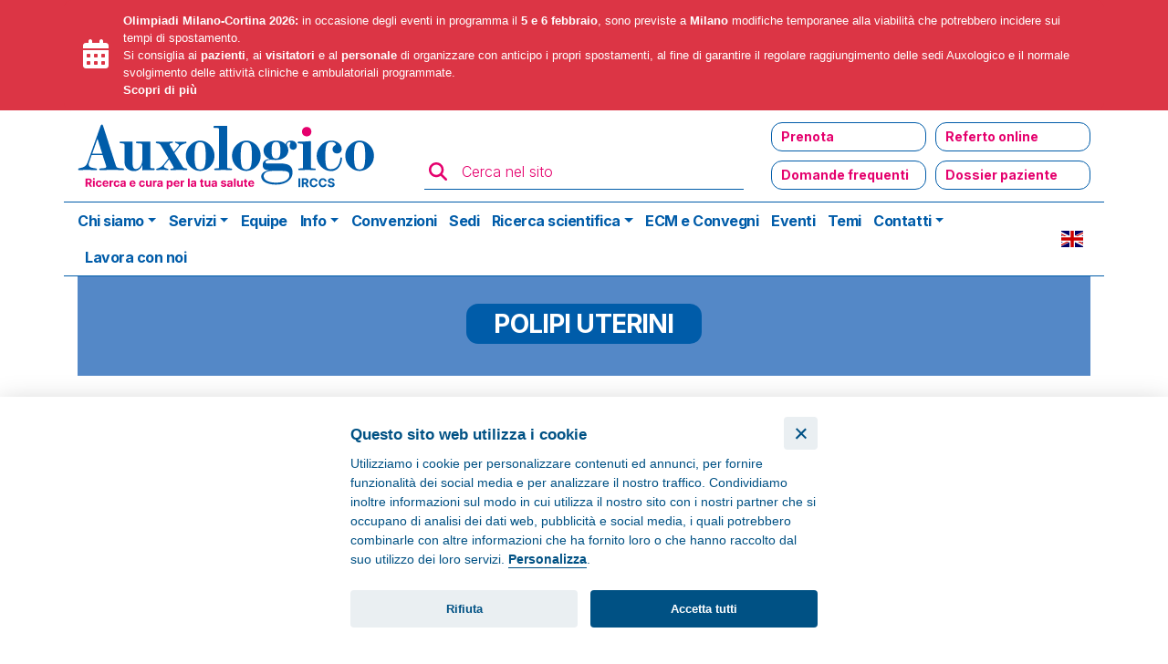

--- FILE ---
content_type: text/html; charset=UTF-8
request_url: https://www.auxologico.it/malattia/polipi-uterini
body_size: 17250
content:
<!DOCTYPE html><html lang="it" dir="ltr" prefix="content: http://purl.org/rss/1.0/modules/content/ dc: http://purl.org/dc/terms/ foaf: http://xmlns.com/foaf/0.1/ og: http://ogp.me/ns# rdfs: http://www.w3.org/2000/01/rdf-schema# schema: http://schema.org/ sioc: http://rdfs.org/sioc/ns# sioct: http://rdfs.org/sioc/types# skos: http://www.w3.org/2004/02/skos/core# xsd: http://www.w3.org/2001/XMLSchema# "><head><meta charset="utf-8" /><script async src="https://www.googletagmanager.com/gtag/js?id=G-RDZNJS490J"></script><script>window.dataLayer = window.dataLayer || [];function gtag(){dataLayer.push(arguments)};gtag("js", new Date());gtag("set", "developer_id.dMDhkMT", true);gtag('consent', 'default', {
'ad_storage': 'denied',
'ad_user_data': 'denied',
'ad_personalization': 'denied',
'analytics_storage': 'denied'
});
gtag('set', 'url_passthrough', true);gtag("config", "G-RDZNJS490J", {"groups":"default","linker":{"domains":["www.auxologico.it","app.tuotempo.com"]},"page_placeholder":"PLACEHOLDER_page_location","link_attribution":true,"allow_ad_personalization_signals":false});</script><link rel="canonical" href="https://www.auxologico.it/malattia/polipi-uterini" /><meta property="og:site_name" content="Auxologico" /><meta property="og:type" content="article" /><meta property="og:url" content="https://www.auxologico.it/malattia/polipi-uterini" /><meta property="og:title" content="Polipi uterini" /><meta property="og:image" content="https://www.auxologico.it/themes/rauxo/assets/images/visita-medica-share.jpg" /><meta name="description" content="Polipi uterini è una malattia trattata in Auxologico. Prenota subito la tua visita o il tuo esame presso una delle nostre sedi." /><meta name="Generator" content="Drupal 8 (https://www.drupal.org)" /><meta name="MobileOptimized" content="width" /><meta name="HandheldFriendly" content="true" /><meta name="viewport" content="width=device-width, initial-scale=1.0" /><script type="application/ld+json">{"@context": "https://schema.org","@graph": [{"@type": "Organization","@id": "https://www.auxologico.it/#organization","name": "Auxologico IRCCS","url": "https://www.auxologico.it/","telephone": "+3902619111","logo": {"@type": "ImageObject","url": "https://www.auxologico.it/themes/custom/auxo/assets/img/logo-auxologico-2022.svg","width": "300","height": "66"}},{"@type": "WebPage","@id": "https://www.auxologico.it/malattia/polipi-uterini#webpage","inLanguage": "it-IT"},{"@type": "WebSite","@id": "https://www.auxologico.it/#website","name": "Auxologico IRCCS","url": "https://www.auxologico.it/","potentialAction": {"@type": "SearchAction","target": {"@type": "EntryPoint","urlTemplate": "https://www.auxologico.it/cerca?search={search_term_string}","inLanguage": "it-IT"},"query-input": "required name=search_term_string"},"publisher": {"@type": "Organization","@id": "https://www.auxologico.it/#organization"},"inLanguage": "it-IT"}]
}</script><link rel="shortcut icon" href="/sites/default/files/favicon_1.ico" type="image/vnd.microsoft.icon" /><link rel="delete-form" href="/taxonomy/term/563/delete" /><link rel="edit-form" href="/taxonomy/term/563/edit" /><link rel="display" href="/taxonomy/term/563/manage-display" /><title>Polipi uterini | Auxologico</title><link rel="stylesheet" media="all" href="/sites/default/files/css/css_kQWnUh2vATy0b4G_iv9kEoyVSSf615kwmmBjcZl923o.css" /><link rel="stylesheet" media="all" href="/sites/default/files/css/css_Um9XyoJR-C2o9v2b3zjfyML-FWfPNzQ9_Rb0Ko0opJ8.css" /><link rel="stylesheet" media="all" href="https://fonts.googleapis.com/css2?family=Inter:wght@300;400;700&amp;display=swap" /> <!--[if lte IE 8]><script src="/sites/default/files/js/js_VtafjXmRvoUgAzqzYTA3Wrjkx9wcWhjP0G4ZnnqRamA.js"></script><![endif]--><script src="https://connect.facebook.net/it_IT/sdk.js#xfbml=1&amp;version=v12.0&amp;appId=328050604302734" type="text/plain" defer async crossorign="anonymous" data-cookiecategory="targeting"></script><script type="text/plain" data-cookiecategory="targeting">
!function(f,b,e,v,n,t,s)
{if(f.fbq)return;n=f.fbq=function(){n.callMethod?
n.callMethod.apply(n,arguments):n.queue.push(arguments)};
if(!f._fbq)f._fbq=n;n.push=n;n.loaded=!0;n.version='2.0';
n.queue=[];t=b.createElement(e);t.async=!0;
t.src=v;s=b.getElementsByTagName(e)[0];
s.parentNode.insertBefore(t,s)}(window, document,'script',
'https://connect.facebook.net/en_US/fbevents.js');
fbq('init', '328050604302734');
fbq('track', 'PageView');
</script><noscript><img height="1" width="1" style="display:none" src="https://www.facebook.com/tr?id=328050604302734&ev=PageView&noscript=1" /> </noscript></head><body class="path--taxonomy"> <a href="#main-content" class="visually-hidden focusable"> Salta al contenuto principale </a><div class="dialog-off-canvas-main-canvas" data-off-canvas-main-canvas><div id="alert-block-3db76e17-d69c-4914-ada7-14b937cbbebb" class="block block--auxologicoalertblock-4"><div class="top_message bg-danger"><div class="container-xl pr-0 pl-0"><div class="alert alert-danger fade show mb-0" role="alert" ><div class="d-none d-md-table-cell pr-3 align-middle"> <i class="fas fa-calendar-alt fa-2x"></i></div><div class="d-md-table-cell align-top"><div class="small"><p><strong>Olimpiadi Milano-Cortina 2026:</strong> in occasione degli eventi in programma il<strong> 5 e 6 febbraio</strong>, sono previste a <strong>Milano </strong>modifiche temporanee alla viabilità che potrebbero incidere sui tempi di spostamento.<br />Si consiglia ai <strong>pazienti</strong>, ai <strong>visitatori </strong>e al <strong>personale </strong>di organizzare con anticipo i propri spostamenti, al fine di garantire il regolare raggiungimento delle sedi Auxologico e il normale svolgimento delle attività cliniche e ambulatoriali programmate.</p><p><a href="https://www.auxologico.it/news/olimpiadi-strade-chiuse-milano" class="alert-link">Scopri di più</a></p></div></div></div></div></div></div><div class="container mt-2 mb-2 d-none d-lg-block"><div class="row align-items-end" id="header_top"><div class="col-lg-4 col-xl-4"><div class="block block--auxo-branding pl-sm-2 pl-lg-0"> <a href="/" class="navbar-brand d-flex align-items-center pl-sm-2 pl-lg-0 block--auxo-branding" aria-label=""> <img src="/themes/custom/auxo/assets/img/logo-auxologico-2022.svg" width="auto" height="auto" alt="Logo Auxologico" class="img-fluid mr-2" /> </a></div></div><div class="col-lg-3 col-xl-4"><form class="views-exposed-form" data-drupal-selector="views-exposed-form-ricerca-page-1" action="/cerca" method="get" id="views-exposed-form-ricerca-page-1" accept-charset="UTF-8"><div class="form-item form-group form-type-textfield form-item-search" style="display:none;"></div><div class="form-item form-group form-type-textfield form-item-search"> <label for="edit-search"><i class="fa fa-search fa-lg text-magenta" aria-hidden="true"></i></label> <input placeholder="Cerca nel sito" data-drupal-selector="edit-search" type="text" id="edit-search" name="search" value="" size="30" maxlength="128" class="form-control" /></div><div data-drupal-selector="edit-actions" class="form-actions js-form-wrapper form-wrapper" id="edit-actions"> <input class="d-none button js-form-submit form-submit btn btn-primary" data-drupal-selector="edit-submit-ricerca" type="submit" id="edit-submit-ricerca" value="Apply" /></div></form></div><div class="col-lg-5 col-xl-4"><div id="come-possiamo-aiutarti"><ul class="nav"><li class="nav-item "> <a href="/contatti/prenotazioni" class="nav-link" title="Prenota " data-drupal-link-system-path="node/1781">Prenota </a></li><li class="nav-item "> <a href="/referto-online" class="nav-link" title="Referto online" data-drupal-link-system-path="node/2895">Referto online</a></li><li class="nav-item "> <a href="/faq" class="nav-link" title="Domande frequenti" data-drupal-link-system-path="node/2241">Domande frequenti</a></li><li class="nav-item "> <a href="https://www.auxologico.it/prenotazione-online?n=0&amp;login=1" class="nav-link" title="Dossier paziente">Dossier paziente</a></li></ul></div></div></div></div><nav class="navbar navbar-expand-lg justify-content-between navbar-dark sticky-top-mobile pb-0 pt-0"><div class="container"><div class="block pl-sm-2 pl-lg-0 block--auxo-branding"> <a href="/" class="navbar-brand d-flex align-items-center pl-sm-2 pl-lg-0 block--auxo-branding" aria-label=""> <svg id="logo-auxologico" xmlns="http://www.w3.org/2000/svg" viewBox="0 0 1034 220"> <defs><style>.st0{fill:#fff;}</style></defs> <g id="irccs"> <rect x="641.7" y="175.4" class="st0" width="5.2" height="24.8"/> <path class="st0" d="M707.6,180.6c1-0.6,2.1-0.9,3.4-0.9c0.7,0,1.4,0.1,2,0.3s1.1,0.5,1.6,0.9s0.9,0.8,1.1,1.4 c0.3,0.5,0.5,1.1,0.6,1.8h5.3c-0.2-1.4-0.6-2.7-1.2-3.8c-0.6-1.1-1.4-2.1-2.3-2.8c-1-0.8-2-1.4-3.3-1.8c-1.2-0.4-2.6-0.6-4-0.6 c-2.2,0-4.1,0.5-5.9,1.5c-1.7,1-3.1,2.4-4.1,4.3c-1,1.9-1.5,4.2-1.5,6.9s0.5,5,1.5,6.9s2.4,3.3,4.1,4.3s3.7,1.5,5.9,1.5 c1.6,0,3-0.2,4.3-0.7s2.4-1.1,3.3-2c0.9-0.8,1.6-1.8,2.2-2.8c0.5-1.1,0.9-2.1,1-3.3h-5.3c-0.1,0.7-0.3,1.2-0.6,1.8 c-0.3,0.5-0.7,1-1.2,1.3c-0.5,0.4-1,0.6-1.6,0.8s-1.3,0.3-2,0.3c-1.3,0-2.4-0.3-3.3-0.9c-1-0.6-1.7-1.5-2.2-2.7s-0.8-2.7-0.8-4.5 c0-1.7,0.3-3.2,0.8-4.4C705.9,182.2,706.6,181.3,707.6,180.6z"/> <path class="st0" d="M665.9,190.4c1.3-0.6,2.4-1.5,3.1-2.7c0.7-1.2,1.1-2.6,1.1-4.2c0-1.6-0.3-3.1-1-4.3s-1.7-2.2-3-2.8 c-1.3-0.7-2.9-1-4.8-1h-9.8v24.8h5.2v-8.8h3.8l4.7,8.8h5.8l-5.3-9.6C665.7,190.5,665.8,190.5,665.9,190.4z M656.6,179.7h3.5 c1,0,1.8,0.1,2.5,0.4c0.7,0.3,1.2,0.7,1.5,1.3s0.5,1.3,0.5,2.1s-0.2,1.5-0.5,2s-0.8,1-1.5,1.2c-0.7,0.3-1.5,0.4-2.5,0.4h-3.6 L656.6,179.7L656.6,179.7z"/> <path class="st0" d="M742.2,188.3c-0.7-0.6-1.4-1.1-2.3-1.5s-1.9-0.7-3-1l-2.2-0.5c-0.5-0.1-1-0.3-1.5-0.4 c-0.5-0.2-0.9-0.4-1.3-0.6s-0.6-0.5-0.9-0.9c-0.2-0.3-0.3-0.7-0.3-1.2s0.2-1,0.5-1.4s0.8-0.7,1.3-1c0.6-0.2,1.3-0.4,2.2-0.4 c1.3,0,2.3,0.3,3,0.8s1.1,1.3,1.2,2.3h5c0-1.5-0.4-2.8-1.2-3.9c-0.8-1.1-1.8-2-3.2-2.6s-3-0.9-4.8-0.9s-3.4,0.3-4.8,0.9 c-1.4,0.6-2.5,1.5-3.3,2.6s-1.2,2.4-1.2,3.9c0,1.8,0.6,3.3,1.8,4.4c1.2,1.1,2.9,1.9,4.9,2.4l2.7,0.7c0.9,0.2,1.7,0.5,2.3,0.7 c0.6,0.3,1.1,0.6,1.4,1c0.3,0.4,0.5,0.8,0.5,1.4c0,0.6-0.2,1.1-0.5,1.6c-0.4,0.5-0.9,0.8-1.5,1.1c-0.7,0.3-1.4,0.4-2.3,0.4 c-0.9,0-1.7-0.1-2.4-0.4c-0.7-0.3-1.3-0.7-1.7-1.2c-0.4-0.6-0.7-1.2-0.7-2.1h-5.1c0,1.8,0.5,3.3,1.3,4.5s2,2.1,3.5,2.7 c1.5,0.6,3.2,0.9,5.2,0.9s3.7-0.3,5.2-0.9s2.5-1.5,3.3-2.6s1.1-2.4,1.2-3.9c0-1-0.2-1.9-0.6-2.7 C743.4,189.5,742.8,188.8,742.2,188.3z"/> <path class="st0" d="M681.8,180.6c1-0.6,2.1-0.9,3.4-0.9c0.7,0,1.4,0.1,2,0.3s1.1,0.5,1.6,0.9s0.9,0.8,1.1,1.4 c0.3,0.5,0.5,1.1,0.6,1.8h5.3c-0.2-1.4-0.6-2.7-1.2-3.8c-0.6-1.1-1.4-2.1-2.3-2.8c-1-0.8-2-1.4-3.3-1.8c-1.2-0.4-2.6-0.6-4-0.6 c-2.2,0-4.1,0.5-5.9,1.5c-1.7,1-3.1,2.4-4.1,4.3c-1,1.9-1.5,4.2-1.5,6.9s0.5,5,1.5,6.9s2.4,3.3,4.1,4.3s3.7,1.5,5.9,1.5 c1.6,0,3-0.2,4.3-0.7s2.4-1.1,3.3-2c0.9-0.8,1.6-1.8,2.2-2.8c0.5-1.1,0.9-2.1,1-3.3h-5.3c-0.1,0.7-0.3,1.2-0.6,1.8 c-0.3,0.5-0.7,1-1.2,1.3c-0.5,0.4-1,0.6-1.6,0.8s-1.3,0.3-2,0.3c-1.3,0-2.4-0.3-3.3-0.9c-1-0.6-1.7-1.5-2.2-2.7s-0.8-2.7-0.8-4.5 c0-1.7,0.3-3.2,0.8-4.4C680.1,182.2,680.8,181.3,681.8,180.6z"/> </g> <g id="auxologico"> <path class="st0" d="M382.8,75.3c-5.6-3.6-12.9-6.3-20.3-6.3c-7.3,0-15.6,3.1-20.3,6.3c-14.6,9.6-20.3,22.8-20.3,36.7 s5.7,27.3,20.3,36.8c5.2,3.5,12.3,6.1,20.3,6.1c6.1,0,14.8-2.4,20.3-6.1c14.6-9.6,20.3-22.9,20.3-36.8S397.4,84.9,382.8,75.3z M371.4,147.8c-2.3,1.9-5.2,2.6-8.9,2.6c-3.6,0-6.6-0.7-8.9-2.6c-5-4.2-7-14.9-7-35.8s1.9-31.5,7-35.6c2.3-1.9,5.2-2.6,8.9-2.6 c3.6,0,6.6,0.7,8.9,2.6c5,4.2,7,14.8,7,35.6S376.4,143.6,371.4,147.8z"/> <path class="st0" d="M450.9,147.8l-9.4-0.7c-1.4-0.2-2.4-0.9-2.4-2.3V27.5c0-0.2,0-0.4-0.2-0.4c-1,0-24.8,0.5-36.7,0.5 c-1.2,0-1.9,1-1.9,1.9v2.1c0,0.9,0.5,1.2,1.9,1.2l9.7,0.5c3.3,0.2,4.3,2.1,4.3,5.2v106.2c0,1.6-0.5,2.1-2.1,2.3l-9.4,0.7 c-1.4,0.2-2.4,1-2.4,2.3c0,1.4,1,2.4,2.4,2.4h0.3c6.4,0,15.6-0.5,22.8-0.5c7,0,16.3,0.5,22.8,0.5h0.2c1.2,0,2.3-1.2,2.3-2.4 C453.2,148.8,452.3,147.9,450.9,147.8z"/> <path class="st0" d="M835.4,75.3c-5.6-3.6-12.9-6.3-20.3-6.3c-7.3,0-15.6,3.1-20.3,6.3c-14.6,9.6-20.3,22.8-20.3,36.7 s5.7,27.3,20.3,36.8c5.2,3.5,12.3,6.1,20.3,6.1c6.1,0,14.8-2.4,20.3-6.1c14.6-9.6,20.3-22.9,20.3-36.8S850,84.9,835.4,75.3z M823.9,147.8c-2.3,1.9-5.2,2.6-8.9,2.6c-3.6,0-6.6-0.7-8.9-2.6c-5-4.2-6.9-14.9-6.9-35.8s1.9-31.5,6.9-35.6 c2.3-1.9,5.2-2.6,8.9-2.6s6.6,0.7,8.9,2.6c5,4.2,7,14.8,7,35.6S829,143.6,823.9,147.8z"/> <path class="st0" d="M321.2,147.3c-5.9-1-6.4-1.6-9-5.9l-22.6-37.5l14.9-18.4c3.3-4.2,8-6.1,12.5-7.5l4.5-1.4 c1.2-0.3,2.4-1.2,2.4-2.6s-1-1.9-2.1-1.9c-3.5,0-6.8,0.5-13.2,0.5c-8.3,0-12.2-0.5-16.2-0.5c-0.9,0-1.4,0.7-1.4,1.4 c0,1,1,1.4,1.6,1.7l5.7,2.6c3,1.2,4.2,2.3,4.2,3.6c0,1-0.7,2.3-2.1,4L288,100.9l-11.6-20c-0.3-0.5-0.5-1-0.5-1.6 c0-1.4,1.4-2.4,3-2.8l5.6-1.4c0.7-0.2,1.4-0.9,1.4-1.6c0-0.9-0.5-1.6-1.6-1.6c-2.1,0-16,0.5-26.4,0.5c-8.9,0-12.3-0.5-18.9-0.5 c-1.2,0-2.1,1-2.1,2.3c0,1.2,0.7,2.1,2.1,2.3l4.3,0.7c4.2,0.7,6.3,2.3,7.8,5L273,119l-14.9,18.8c-5,6.3-10.6,8.3-17.9,10.4 c-1.2,0.3-2.4,1-2.4,2.3c0,1.4,1.4,1.9,2.3,1.9c6.6,0,7.3-0.5,15.1-0.5c8.3,0,8.9,0.5,16,0.5c0.9,0,1.6-0.9,1.6-1.7 c0-0.7-0.5-1.6-1.6-1.9l-5.4-1.7c-3.7-1.2-5.9-2.6-5.9-4.9c0-1.2,0.7-2.6,2.1-4.3l12.9-15.8l11.3,19.3c1,1.7,1.6,3,1.6,4 c0,1.2-0.9,2.1-2.8,2.4l-5.6,1c-0.9,0.2-1.4,1-1.4,1.9s0.9,1.7,1.6,1.7c3.5,0,14.4-0.5,24.2-0.5c11.3,0,18.8,0.5,20.2,0.5 c1.4,0,2.4-1,2.4-2.4C326,148.1,324.1,147.8,321.2,147.3z"/> <path class="st0" d="M144,147.8l-10.3-0.9c-7.5-0.7-9-2.6-10.9-8.5L86.6,26.3c-0.5-1.7-1.7-2.6-3-2.6c-1.2,0-2.6,0.9-3.3,2.6 l-37.6,105c-3.3,9.4-10.1,12.7-16.9,14.2l-7.5,1.7c-1.4,0.3-2.1,1.6-2.1,2.6c0,1.4,0.9,2.6,2.3,2.6c8.3,0,8.9-0.7,22.1-0.7 c10.8,0,19.6,0.7,27.1,0.7c1,0,1.9-1.2,1.9-2.4c0-1-0.5-1.9-2.3-2.3l-12.7-2.3c-5.4-1-8.5-4.9-8.5-9.6c0-1.2,0.2-2.6,0.7-4 l7.6-21.9h31.3l9.4,28.7c0.5,1.4,0.9,2.6,0.9,3.8c0,2.1-1.2,3.8-4.9,4.2l-12.2,1c-1.9,0.2-2.6,1.2-2.6,2.3c0,1.2,1,2.4,2.4,2.4 c11.1,0,23.6-0.7,34.8-0.7c10.6,0,25,0.7,30.6,0.7c1.6,0,2.3-1.2,2.3-2.4l0,0C146.4,149,145.5,147.9,144,147.8z M56.2,106.1 l14.9-42.4l13.6,42.4H56.2z"/> <path class="st0" d="M231.4,147.6l-6.6-0.3c-2.6-0.2-3.7-1-3.7-3.3V72.2l-0.3-0.3c-2.3,0-24.3,0.2-38.1,0.2c-1.6,0-2.3,1.2-2.3,2.3 c0,1,0.7,2.1,2.3,2.3l10.4,0.7c4.2,0.4,5.2,1,5.2,5.7v40.3c0,14.2-8.2,26.2-18.2,26.2c-6.6,0-9.4-5-9.4-17V72.2l-0.3-0.3 c-1.9,0-20.7,0.2-34.6,0.2c-1.4,0-2.1,1-2.1,2.1c0,1,0.7,2.1,2.1,2.3l8.3,0.9c3,0.4,3.8,1.7,3.8,5.4v46.9 c0,15.6,11.6,25.7,26.9,25.7c10.8,0,19.5-6.1,22.9-16.7h0.5v13.7l0.2,0.5c1.9,0,18.6-0.3,21.9-0.3h11c1.2,0,2.3-1,2.3-2.4 C233.6,148.8,232.8,147.6,231.4,147.6z"/> <path class="st0" d="M620.1,69.1c-8.9,0-13.4,5-15.3,9.7c-0.2,0.5-0.4,0.9-0.5,0.9c-0.2,0-0.4-0.2-0.5-0.5 c-3.6-5.9-14.6-10.1-25.5-10.1c-20.9,0-36,12.3-36,28c0,11.6,7.6,20,16.7,23.6v0.5c-13.9,0.7-19.1,8.5-19.1,15.5 c0,10.6,4.2,15.6,17,16.3v0.5c-14.4,1.9-21.2,9.4-21.2,16.7c0,14.2,16.9,23.3,42,23.3c33,0,46.9-18.1,46.9-33.9 c0-13.7-5.4-24-26.1-25.5c-1.9-0.2-4-0.2-6.3-0.2h-39.4c-3,0-4.9-1.6-4.9-3.7c0-4,4.7-6.6,15.3-7.3c5.7,0.9,9.4,0.9,14.9,0.9 c5.4,0,11.8-1.2,16.3-3.1c10.4-4.3,18.2-12.9,18.2-23.6c0-3.7-0.5-5.9-1.4-8.5c-0.7-1.9-1.6-3.6-2.3-5.4c-0.3-1-0.5-2.1-0.5-3.1 c0-2.6,2.3-7,8-7c1.6,0,2.3,1.2,2.3,2.1c0,3-2.4,4.9-2.4,9.2c0,7.3,4.5,10.6,10.1,10.6s10.3-4.7,10.3-11.3 C636.8,75.1,630,69.1,620.1,69.1z M580.7,154.4c4,0,8,0,12,0.2c12.3,0.3,23.1,0.3,23.1,12.3c0,10.8-13,21-37.7,21 c-13.4,0-22.8-2.6-28.3-6.6c-4.5-3.3-6.8-7.6-6.8-11.8c0-4,1.9-8,6.1-10.6c4-2.6,10.1-4.2,18.8-4.3 C572,154.4,576.3,154.4,580.7,154.4z M578.2,119.6c-9,0-13-4.3-13-22.8c0-18.1,3.6-24,13-24c7.6,0,12.2,4.9,12.2,24 C590.4,115.3,586.1,119.6,578.2,119.6z"/> <path class="st0" d="M652.6,147.3l-9.2,0.5c-1.6,0-2.4,1.2-2.4,2.3c0,1.4,1.2,2.4,2.3,2.4h0.2c7.1,0,16.2-0.5,23.5-0.5 c6.4,0,16,0.5,21.5,0.5h0.3c1,0,1.9-1,1.9-2.4c0-1.2-0.9-2.1-2.4-2.3l-8.7-0.5c-1.6-0.2-2.3-0.9-2.3-2.3V72.7 c0-1.4-0.5-2.3-1.9-2.3c-7.5,1-23,1.4-33.6,1.6c-1.4,0-2.3,1.2-2.3,2.4c0,1.2,0.9,2.6,2.3,2.6l8.2,0.5c3.3,0.2,4.5,1.9,4.5,4.9V145 C654.5,146.6,654.2,147.3,652.6,147.3z"/> <path class="st0" d="M513.9,75.3c-5.6-3.6-12.9-6.3-20.3-6.3c-7.3,0-15.6,3.1-20.3,6.3C458.7,84.9,453,98.1,453,112 s5.7,27.3,20.3,36.8c5.2,3.5,12.3,6.1,20.3,6.1c6.1,0,14.8-2.4,20.3-6.1c14.6-9.6,20.3-22.9,20.3-36.8S528.5,84.9,513.9,75.3z M502.5,147.8c-2.3,1.9-5.2,2.6-8.9,2.6c-3.6,0-6.6-0.7-8.9-2.6c-5-4.2-7-14.9-7-35.8s1.9-31.5,7-35.6c2.3-1.9,5.2-2.6,8.9-2.6 c3.6,0,6.6,0.7,8.9,2.6c5,4.2,7,14.8,7,35.6S507.5,143.6,502.5,147.8z"/> <path class="st0" d="M762.9,116.3c-1.2,0-2.6,0.9-2.6,2.4c-0.9,16-8.9,30.9-26.4,30.9c-12,0-16.3-4-16.3-37.5 c0-32.8,4.5-39.1,17.5-39.1c9.9,0,12.3,4.2,12.3,6.3c0,1.6-0.9,2.4-3.1,3.6c-4,2.1-6.1,6.3-6.1,10.4c0,5.9,4.2,12,13,12 c7.6,0,12.9-5.4,12.9-12.7c0-12.2-12-23.6-29.5-23.6c-23.5,0-41.5,21.7-41.5,43.1c0,23.3,19.3,43.1,40.8,43.1 c7.3,0,14.2-2.4,19.6-7.5c7.6-7.3,11.5-18.8,11.5-28.7v-0.3C765,117.2,764,116.3,762.9,116.3z"/> <path class="st0" d="M664.9,30.5c-6.6,0-13.4,4.5-13.4,13.4c0,8.7,6.8,13.2,13.4,13.2c6.6,0,13.2-4.3,13.2-13.2 C678.2,35,671.6,30.5,664.9,30.5z"/> </g> <g id="claim"> <path class="st0" d="M195.5,186.3c0.6-0.4,1.2-0.6,2-0.6c0.9,0,1.6,0.3,2.2,0.8c0.6,0.5,0.9,1.2,1,2.1h4.6 c-0.1-1.4-0.4-2.5-1.1-3.6c-0.7-1-1.6-1.8-2.7-2.3c-1.2-0.6-2.5-0.8-4-0.8c-1.8,0-3.3,0.4-4.6,1.2s-2.3,1.8-3,3.2s-1,2.9-1,4.7 s0.3,3.4,1,4.7c0.7,1.4,1.7,2.4,3,3.2s2.8,1.2,4.6,1.2c1.6,0,2.9-0.3,4.1-0.9c1.1-0.6,2-1.4,2.7-2.4s1-2.2,1.1-3.5h-4.6 c-0.1,0.6-0.3,1.1-0.6,1.6c-0.3,0.4-0.7,0.8-1.1,1c-0.4,0.2-0.9,0.3-1.5,0.3c-0.8,0-1.4-0.2-2-0.6c-0.6-0.4-1-1-1.3-1.8 s-0.5-1.7-0.5-2.9c0-1.1,0.2-2,0.5-2.8C194.5,187.3,195,186.7,195.5,186.3z"/> <path class="st0" d="M50.9,190.5c1.3-0.6,2.2-1.5,2.9-2.6s1-2.5,1-4s-0.3-2.9-1-4s-1.6-2-2.9-2.7s-2.8-0.9-4.5-0.9h-9.3v23.5h5 v-8.3h3.6l4.4,8.3h5.5l-5-9.1C50.8,190.5,50.9,190.5,50.9,190.5z M42.1,180.3h3.3c1,0,1.7,0.1,2.4,0.4c0.6,0.3,1.1,0.7,1.4,1.2 s0.5,1.2,0.5,2s-0.2,1.4-0.5,1.9s-0.8,0.9-1.4,1.2c-0.6,0.3-1.4,0.4-2.4,0.4H42v-7.1H42.1z"/> <path class="st0" d="M114.4,181.8c-1,0-1.9,0.3-2.6,0.8c-0.8,0.6-1.3,1.4-1.6,2.5H110V182h-4.7v17.6h4.9v-10c0-0.7,0.2-1.4,0.5-1.9 c0.3-0.6,0.8-1,1.3-1.3c0.6-0.3,1.2-0.5,1.9-0.5c0.3,0,0.7,0,1.1,0.1s0.7,0.1,1,0.2V182c-0.2-0.1-0.5-0.1-0.7-0.1 C114.9,181.9,114.6,181.8,114.4,181.8z"/> <path class="st0" d="M123.6,186.3c0.6-0.4,1.2-0.6,2-0.6c0.9,0,1.6,0.3,2.2,0.8s0.9,1.2,1,2.1h4.6c-0.1-1.4-0.4-2.5-1.1-3.6 c-0.7-1-1.6-1.8-2.7-2.3c-1.2-0.6-2.5-0.8-4-0.8c-1.8,0-3.3,0.4-4.6,1.2c-1.3,0.8-2.3,1.8-3,3.2s-1,2.9-1,4.7s0.3,3.4,1,4.7 c0.7,1.4,1.7,2.4,3,3.2s2.8,1.2,4.6,1.2c1.6,0,2.9-0.3,4.1-0.9c1.1-0.6,2-1.4,2.7-2.4s1-2.2,1.1-3.5h-4.6c-0.1,0.6-0.3,1.1-0.6,1.6 c-0.3,0.4-0.7,0.8-1.1,1s-0.9,0.3-1.5,0.3c-0.8,0-1.4-0.2-2-0.6c-0.6-0.4-1-1-1.3-1.8s-0.5-1.7-0.5-2.9c0-1.1,0.2-2,0.5-2.8 C122.6,187.3,123.1,186.7,123.6,186.3z"/> <path class="st0" d="M99.7,184.1c-0.8-0.7-1.6-1.3-2.6-1.7s-2.1-0.6-3.2-0.6c-1.7,0-3.2,0.4-4.5,1.1c-1.3,0.8-2.3,1.8-3,3.2 s-1.1,3-1.1,4.8c0,1.9,0.4,3.5,1.1,4.8c0.7,1.4,1.7,2.4,3,3.1c1.3,0.7,2.9,1.1,4.7,1.1c1.5,0,2.7-0.2,3.8-0.7 c1.1-0.4,2-1.1,2.7-1.9c0.7-0.8,1.2-1.8,1.4-2.8l-4.5-0.3c-0.2,0.4-0.4,0.8-0.7,1.1c-0.3,0.3-0.7,0.5-1.2,0.7s-0.9,0.2-1.5,0.2 c-0.8,0-1.5-0.2-2.1-0.5s-1.1-0.8-1.4-1.5c-0.3-0.6-0.5-1.4-0.5-2.3l0,0h12v-1.3c0-1.5-0.2-2.8-0.6-3.9 C101,185.8,100.4,184.8,99.7,184.1z M90.1,189.1c0-0.6,0.2-1.2,0.5-1.7c0.3-0.6,0.8-1,1.3-1.4c0.6-0.3,1.2-0.5,2-0.5 c0.7,0,1.3,0.2,1.9,0.5c0.5,0.3,1,0.7,1.3,1.3c0.3,0.5,0.5,1.2,0.5,1.9h-7.5V189.1z"/> <path class="st0" d="M237.6,181.8c-1,0-1.9,0.3-2.6,0.8c-0.8,0.6-1.3,1.4-1.6,2.5h-0.2V182h-4.7v17.6h4.9v-10 c0-0.7,0.2-1.4,0.5-1.9c0.3-0.6,0.8-1,1.3-1.3c0.6-0.3,1.2-0.5,1.9-0.5c0.3,0,0.7,0,1.1,0.1c0.4,0.1,0.7,0.1,1,0.2V182 c-0.2-0.1-0.5-0.1-0.7-0.1C238.1,181.9,237.9,181.8,237.6,181.8z"/> <path class="st0" d="M176.4,184.1c-0.8-0.7-1.6-1.3-2.6-1.7s-2.1-0.6-3.2-0.6c-1.7,0-3.2,0.4-4.5,1.1c-1.3,0.8-2.3,1.8-3,3.2 s-1.1,3-1.1,4.8c0,1.9,0.4,3.5,1.1,4.8c0.7,1.4,1.7,2.4,3,3.1c1.3,0.7,2.9,1.1,4.7,1.1c1.5,0,2.7-0.2,3.8-0.7 c1.1-0.4,2-1.1,2.7-1.9c0.7-0.8,1.2-1.8,1.4-2.8l-4.5-0.3c-0.2,0.4-0.4,0.8-0.7,1.1s-0.7,0.5-1.2,0.7s-0.9,0.2-1.5,0.2 c-0.8,0-1.5-0.2-2.1-0.5s-1.1-0.8-1.4-1.5c-0.3-0.6-0.5-1.4-0.5-2.3l0,0h12v-1.3c0-1.5-0.2-2.8-0.6-3.9 C177.8,185.8,177.2,184.8,176.4,184.1z M166.9,189.1c0-0.6,0.2-1.2,0.5-1.7c0.3-0.6,0.8-1,1.3-1.4c0.6-0.3,1.2-0.5,2-0.5 c0.7,0,1.3,0.2,1.9,0.5c0.5,0.3,1,0.7,1.3,1.3c0.3,0.5,0.5,1.2,0.5,1.9h-7.5V189.1z"/> <path class="st0" d="M149.2,183.3c-0.7-0.5-1.5-0.8-2.4-1.1c-0.9-0.2-1.8-0.3-2.8-0.3c-1.4,0-2.6,0.2-3.7,0.6 c-1.1,0.4-1.9,1-2.6,1.8c-0.7,0.8-1.1,1.7-1.4,2.8l4.5,0.4c0.2-0.6,0.5-1.1,1-1.4c0.5-0.4,1.2-0.6,2.1-0.6c0.8,0,1.5,0.2,1.9,0.6 c0.5,0.4,0.7,1,0.7,1.7v0.1c0,0.4-0.1,0.7-0.4,0.8c-0.3,0.2-0.7,0.3-1.4,0.4c-0.6,0.1-1.5,0.2-2.5,0.3c-0.9,0.1-1.7,0.2-2.5,0.4 s-1.5,0.5-2.1,0.9s-1.1,0.9-1.5,1.6c-0.4,0.7-0.5,1.5-0.5,2.5c0,1.2,0.3,2.1,0.8,2.9c0.5,0.8,1.2,1.4,2.1,1.8 c0.9,0.4,1.9,0.6,3,0.6c0.9,0,1.6-0.1,2.3-0.3s1.2-0.6,1.7-1s0.9-0.9,1.1-1.4h0.1v2.4h4.6v-11.9c0-1-0.2-1.9-0.6-2.7 C150.5,184.4,149.9,183.8,149.2,183.3z M146.6,193.4c0,0.6-0.2,1.2-0.5,1.7s-0.7,0.9-1.3,1.2s-1.2,0.4-1.9,0.4s-1.4-0.2-1.8-0.5 c-0.5-0.3-0.7-0.9-0.7-1.5c0-0.5,0.1-0.8,0.4-1.2c0.2-0.3,0.6-0.6,1-0.7c0.4-0.2,0.9-0.3,1.5-0.4c0.3,0,0.6-0.1,0.9-0.1 c0.3,0,0.7-0.1,1-0.2c0.3-0.1,0.6-0.1,0.9-0.2s0.5-0.2,0.6-0.3L146.6,193.4L146.6,193.4z"/> <path class="st0" d="M73.1,186.3c0.6-0.4,1.2-0.6,2-0.6c0.9,0,1.6,0.3,2.2,0.8s0.9,1.2,1,2.1h4.6c-0.1-1.4-0.4-2.5-1.1-3.6 c-0.7-1-1.6-1.8-2.7-2.3c-1.2-0.6-2.5-0.8-4-0.8c-1.8,0-3.3,0.4-4.6,1.2c-1.3,0.8-2.3,1.8-3,3.2s-1,2.9-1,4.7s0.3,3.4,1,4.7 c0.7,1.4,1.7,2.4,3,3.2s2.8,1.2,4.6,1.2c1.6,0,2.9-0.3,4.1-0.9c1.1-0.6,2-1.4,2.7-2.4s1-2.2,1.1-3.5h-4.6c-0.1,0.6-0.3,1.1-0.6,1.6 c-0.3,0.4-0.7,0.8-1.1,1s-0.9,0.3-1.5,0.3c-0.8,0-1.4-0.2-2-0.6c-0.6-0.4-1-1-1.3-1.8s-0.5-1.7-0.5-2.9c0-1.1,0.2-2,0.5-2.8 C72.1,187.3,72.5,186.7,73.1,186.3z"/> <rect x="58.3" y="182.1" class="st0" width="4.9" height="17.6"/> <path class="st0" d="M219.7,192.2c0,0.8-0.1,1.4-0.5,2c-0.3,0.5-0.7,0.9-1.2,1.2s-1.1,0.4-1.6,0.4c-0.9,0-1.7-0.3-2.2-0.9 c-0.6-0.6-0.8-1.4-0.8-2.5v-10.3h-4.9v11.2c0,1.4,0.3,2.6,0.8,3.5c0.5,1,1.2,1.7,2.1,2.3c0.9,0.5,1.9,0.8,3.1,0.8 c1.3,0,2.4-0.3,3.4-0.9c0.9-0.6,1.6-1.5,2-2.5h0.2v3.2h4.7v-17.6h-4.9v10.1H219.7z"/> <path class="st0" d="M407.9,183.3c-0.7-0.5-1.5-0.8-2.4-1.1c-0.9-0.2-1.8-0.3-2.8-0.3c-1.4,0-2.6,0.2-3.7,0.6 c-1.1,0.4-1.9,1-2.6,1.8s-1.1,1.7-1.4,2.8l4.5,0.4c0.2-0.6,0.5-1.1,1-1.4c0.5-0.4,1.2-0.6,2.1-0.6c0.8,0,1.5,0.2,1.9,0.6 c0.5,0.4,0.7,1,0.7,1.7v0.1c0,0.4-0.1,0.7-0.4,0.8c-0.3,0.2-0.7,0.3-1.4,0.4c-0.6,0.1-1.5,0.2-2.5,0.3c-0.9,0.1-1.7,0.2-2.5,0.4 s-1.5,0.5-2.1,0.9s-1.1,0.9-1.5,1.6c-0.4,0.7-0.5,1.5-0.5,2.5c0,1.2,0.3,2.1,0.8,2.9c0.5,0.8,1.2,1.4,2.1,1.8 c0.9,0.4,1.9,0.6,3,0.6c0.9,0,1.6-0.1,2.3-0.3c0.7-0.2,1.2-0.6,1.7-1s0.9-0.9,1.1-1.4h0.1v2.4h4.6v-11.9c0-1-0.2-1.9-0.6-2.7 C409.1,184.4,408.6,183.8,407.9,183.3z M405.3,193.4c0,0.6-0.2,1.2-0.5,1.7s-0.7,0.9-1.3,1.2c-0.5,0.3-1.2,0.4-1.9,0.4 c-0.7,0-1.4-0.2-1.8-0.5c-0.5-0.3-0.7-0.9-0.7-1.5c0-0.5,0.1-0.8,0.4-1.2c0.2-0.3,0.6-0.6,1-0.7c0.4-0.2,0.9-0.3,1.5-0.4 c0.3,0,0.6-0.1,0.9-0.1s0.7-0.1,1-0.2c0.3-0.1,0.6-0.1,0.9-0.2s0.5-0.2,0.6-0.3v1.8H405.3z"/> <rect x="458.3" y="176.2" class="st0" width="4.9" height="23.5"/> <path class="st0" d="M478.3,192.2c0,0.8-0.1,1.4-0.5,2s-0.7,0.9-1.2,1.2s-1.1,0.4-1.6,0.4c-0.9,0-1.7-0.3-2.2-0.9 c-0.5-0.6-0.8-1.4-0.8-2.5v-10.3h-5v11.2c0,1.4,0.3,2.6,0.8,3.5c0.5,1,1.2,1.7,2.1,2.3c0.9,0.5,1.9,0.8,3.1,0.8 c1.3,0,2.4-0.3,3.4-0.9c0.9-0.6,1.6-1.5,2-2.5h0.2v3.2h4.7v-17.6h-4.9v10.1H478.3z"/> <path class="st0" d="M431.4,189.5l-3.2-0.6c-0.8-0.2-1.4-0.4-1.7-0.7c-0.3-0.3-0.5-0.6-0.5-1.1s0.3-0.9,0.8-1.3 c0.5-0.3,1.2-0.5,1.9-0.5c0.6,0,1.1,0.1,1.5,0.3s0.7,0.4,1,0.7s0.4,0.7,0.5,1l4.5-0.3c-0.2-1.6-1-2.9-2.2-3.8 c-1.3-0.9-3-1.4-5.3-1.4c-1.5,0-2.8,0.2-3.9,0.7c-1.1,0.4-2,1.1-2.6,1.9c-0.6,0.8-0.9,1.8-0.9,2.9c0,1.3,0.4,2.4,1.3,3.2 c0.8,0.8,2.1,1.4,3.8,1.8l3,0.6c0.8,0.2,1.3,0.4,1.7,0.7c0.4,0.3,0.6,0.7,0.6,1.1c0,0.5-0.3,1-0.8,1.3s-1.2,0.5-2.1,0.5 s-1.6-0.2-2.1-0.6c-0.6-0.4-0.9-0.9-1.1-1.6l-4.8,0.3c0.2,1.7,1,3,2.4,4s3.2,1.5,5.6,1.5c1.5,0,2.9-0.2,4-0.7 c1.2-0.5,2.1-1.2,2.8-2c0.7-0.9,1-1.9,1-3c0-1.3-0.4-2.3-1.3-3.1C434.4,190.4,433.1,189.8,431.4,189.5z"/> <path class="st0" d="M452.2,183.3c-0.7-0.5-1.5-0.8-2.4-1.1c-0.9-0.2-1.8-0.3-2.8-0.3c-1.4,0-2.6,0.2-3.7,0.6 c-1.1,0.4-1.9,1-2.6,1.8s-1.1,1.7-1.4,2.8l4.5,0.4c0.2-0.6,0.5-1.1,1-1.4c0.5-0.4,1.2-0.6,2.1-0.6c0.8,0,1.5,0.2,1.9,0.6 c0.5,0.4,0.7,1,0.7,1.7v0.1c0,0.4-0.1,0.7-0.4,0.8c-0.3,0.2-0.7,0.3-1.4,0.4c-0.6,0.1-1.5,0.2-2.5,0.3c-0.9,0.1-1.7,0.2-2.5,0.4 s-1.5,0.5-2.1,0.9s-1.1,0.9-1.5,1.6c-0.4,0.7-0.5,1.5-0.5,2.5c0,1.2,0.3,2.1,0.8,2.9c0.5,0.8,1.2,1.4,2.1,1.8 c0.9,0.4,1.9,0.6,3,0.6c0.9,0,1.6-0.1,2.3-0.3c0.7-0.2,1.2-0.6,1.7-1s0.9-0.9,1.1-1.4h0.1v2.4h4.6v-11.9c0-1-0.2-1.9-0.6-2.7 C453.5,184.4,452.9,183.8,452.2,183.3z M449.6,193.4c0,0.6-0.2,1.2-0.5,1.7s-0.7,0.9-1.3,1.2c-0.5,0.3-1.2,0.4-1.9,0.4 c-0.7,0-1.4-0.2-1.8-0.5c-0.5-0.3-0.7-0.9-0.7-1.5c0-0.5,0.1-0.8,0.4-1.2c0.2-0.3,0.6-0.6,1-0.7c0.4-0.2,0.9-0.3,1.5-0.4 c0.3,0,0.6-0.1,0.9-0.1s0.7-0.1,1-0.2c0.3-0.1,0.6-0.1,0.9-0.2c0.3-0.1,0.5-0.2,0.6-0.3v1.8H449.6z"/> <path class="st0" d="M495.5,195.9c-0.2,0-0.5,0.1-0.7,0.1c-0.3,0-0.6,0-0.9-0.1c-0.2-0.1-0.4-0.3-0.6-0.5c-0.1-0.2-0.2-0.6-0.2-1 v-8.5h3.3v-3.7h-3.3V178h-4.9v4.2h-2.4v3.7h2.4v9.2c0,1.2,0.2,2.1,0.7,2.9c0.5,0.8,1.2,1.3,2.1,1.7s1.9,0.5,3.1,0.5 c0.6,0,1.2-0.1,1.6-0.2c0.4-0.1,0.8-0.2,1-0.3l-0.8-3.6C495.9,195.9,495.7,195.9,495.5,195.9z"/> <path class="st0" d="M513.1,184.1c-0.8-0.7-1.6-1.3-2.6-1.7s-2.1-0.6-3.2-0.6c-1.7,0-3.2,0.4-4.5,1.1c-1.3,0.8-2.3,1.8-3,3.2 s-1.1,3-1.1,4.8c0,1.9,0.4,3.5,1.1,4.8c0.7,1.4,1.7,2.4,3,3.1s2.9,1.1,4.7,1.1c1.5,0,2.7-0.2,3.8-0.7c1.1-0.4,2-1.1,2.7-1.9 c0.7-0.8,1.2-1.8,1.4-2.8l-4.5-0.3c-0.2,0.4-0.4,0.8-0.7,1.1c-0.3,0.3-0.7,0.5-1.2,0.7s-0.9,0.2-1.5,0.2c-0.8,0-1.5-0.2-2.1-0.5 s-1.1-0.8-1.4-1.5c-0.3-0.6-0.5-1.4-0.5-2.3l0,0h12v-1.3c0-1.5-0.2-2.8-0.6-3.9C514.5,185.8,513.9,184.8,513.1,184.1z M503.6,189.1 c0-0.6,0.2-1.2,0.5-1.7c0.3-0.6,0.8-1,1.3-1.4c0.6-0.3,1.2-0.5,2-0.5c0.7,0,1.3,0.2,1.9,0.5c0.5,0.3,1,0.7,1.3,1.3 c0.3,0.5,0.5,1.2,0.5,1.9h-7.5V189.1z"/> <path class="st0" d="M386.5,192.2c0,0.8-0.1,1.4-0.5,2c-0.3,0.5-0.7,0.9-1.2,1.2s-1.1,0.4-1.6,0.4c-0.9,0-1.7-0.3-2.2-0.9 c-0.5-0.6-0.8-1.4-0.8-2.5v-10.3h-4.9v11.2c0,1.4,0.3,2.6,0.8,3.5c0.5,1,1.2,1.7,2.1,2.3c0.9,0.5,1.9,0.8,3.1,0.8 c1.3,0,2.4-0.3,3.4-0.9s1.6-1.5,2-2.5h0.2v3.2h4.7v-17.6h-4.9v10.1H386.5z"/> <path class="st0" d="M301.5,184.1c-0.8-0.7-1.6-1.3-2.6-1.7s-2.1-0.6-3.2-0.6c-1.7,0-3.2,0.4-4.5,1.1c-1.3,0.8-2.3,1.8-3,3.2 s-1.1,3-1.1,4.8c0,1.9,0.4,3.5,1.1,4.8c0.7,1.4,1.7,2.4,3,3.1c1.3,0.7,2.9,1.1,4.7,1.1c1.5,0,2.7-0.2,3.8-0.7 c1.1-0.4,2-1.1,2.7-1.9c0.7-0.8,1.2-1.8,1.4-2.8l-4.5-0.3c-0.2,0.4-0.4,0.8-0.7,1.1c-0.3,0.3-0.7,0.5-1.2,0.7s-0.9,0.2-1.5,0.2 c-0.8,0-1.5-0.2-2.1-0.5s-1.1-0.8-1.4-1.5c-0.3-0.6-0.5-1.4-0.5-2.3l0,0h12v-1.3c0-1.5-0.2-2.8-0.6-3.9 C302.8,185.8,302.2,184.8,301.5,184.1z M291.9,189.1c0-0.6,0.2-1.2,0.5-1.7c0.3-0.6,0.8-1,1.3-1.4c0.6-0.3,1.2-0.5,2-0.5 c0.7,0,1.3,0.2,1.9,0.5c0.5,0.3,1,0.7,1.3,1.3c0.3,0.5,0.5,1.2,0.5,1.9h-7.5V189.1z"/> <path class="st0" d="M280.9,182.9c-1.1-0.7-2.3-1-3.6-1c-1,0-1.8,0.2-2.5,0.5s-1.2,0.7-1.6,1.2s-0.7,1-0.9,1.4h-0.2v-3h-4.8v24.2 h4.9v-9.4h0.1c0.2,0.5,0.5,1,1,1.4c0.4,0.5,1,0.9,1.6,1.2c0.7,0.3,1.5,0.5,2.4,0.5c1.3,0,2.5-0.3,3.6-1s1.9-1.7,2.6-3.1 c0.6-1.3,0.9-3,0.9-5s-0.3-3.7-1-5C282.9,184.5,282,183.5,280.9,182.9z M279.1,193.6c-0.3,0.8-0.7,1.4-1.3,1.8s-1.2,0.7-2,0.7 s-1.5-0.2-2-0.6c-0.5-0.4-1-1-1.3-1.8s-0.4-1.7-0.4-2.7s0.1-2,0.4-2.7c0.3-0.8,0.7-1.4,1.3-1.8c0.5-0.4,1.2-0.6,2-0.6 s1.5,0.2,2,0.7c0.5,0.4,1,1,1.2,1.8c0.3,0.8,0.4,1.7,0.4,2.7C279.5,191.9,279.4,192.8,279.1,193.6z"/> <path class="st0" d="M253.8,183.3c-0.7-0.5-1.5-0.8-2.4-1.1c-0.9-0.2-1.8-0.3-2.8-0.3c-1.4,0-2.6,0.2-3.7,0.6 c-1.1,0.4-1.9,1-2.6,1.8c-0.7,0.8-1.1,1.7-1.4,2.8l4.5,0.4c0.2-0.6,0.5-1.1,1-1.4c0.5-0.4,1.2-0.6,2.1-0.6c0.8,0,1.5,0.2,1.9,0.6 c0.5,0.4,0.7,1,0.7,1.7v0.1c0,0.4-0.1,0.7-0.4,0.8c-0.3,0.2-0.7,0.3-1.4,0.4c-0.6,0.1-1.5,0.2-2.5,0.3c-0.9,0.1-1.7,0.2-2.5,0.4 s-1.5,0.5-2.1,0.9s-1.1,0.9-1.5,1.6c-0.4,0.7-0.5,1.5-0.5,2.5c0,1.2,0.3,2.1,0.8,2.9c0.5,0.8,1.2,1.4,2.1,1.8 c0.9,0.4,1.9,0.6,3,0.6c0.9,0,1.6-0.1,2.3-0.3s1.2-0.6,1.7-1s0.9-0.9,1.1-1.4h0.1v2.4h4.6v-11.9c0-1-0.2-1.9-0.6-2.7 C255.1,184.4,254.5,183.8,253.8,183.3z M251.2,193.4c0,0.6-0.2,1.2-0.5,1.7s-0.7,0.9-1.3,1.2s-1.2,0.4-1.9,0.4s-1.4-0.2-1.8-0.5 c-0.5-0.3-0.7-0.9-0.7-1.5c0-0.5,0.1-0.8,0.4-1.2c0.2-0.3,0.6-0.6,1-0.7c0.4-0.2,0.9-0.3,1.5-0.4c0.3,0,0.6-0.1,0.9-0.1 c0.3,0,0.7-0.1,1-0.2c0.3-0.1,0.6-0.1,0.9-0.2s0.5-0.2,0.6-0.3L251.2,193.4L251.2,193.4z"/> <path class="st0" d="M316.2,181.8c-1,0-1.9,0.3-2.6,0.8c-0.8,0.6-1.3,1.4-1.6,2.5h-0.2V182H307v17.6h4.9v-10c0-0.7,0.2-1.4,0.5-1.9 c0.3-0.6,0.8-1,1.3-1.3c0.6-0.3,1.2-0.5,1.9-0.5c0.3,0,0.7,0,1.1,0.1s0.7,0.1,1,0.2V182c-0.2-0.1-0.5-0.1-0.7-0.1 C316.7,181.9,316.4,181.8,316.2,181.8z"/> <rect x="327.7" y="176.2" class="st0" width="4.9" height="23.5"/> <path class="st0" d="M371,195.9c-0.2,0-0.5,0.1-0.7,0.1c-0.3,0-0.6,0-0.9-0.1c-0.2-0.1-0.4-0.3-0.6-0.5c-0.1-0.2-0.2-0.6-0.2-1 v-8.5h3.3v-3.7h-3.3V178h-4.9v4.2h-2.4v3.7h2.4v9.2c0,1.2,0.2,2.1,0.7,2.9c0.5,0.8,1.2,1.3,2.1,1.7s1.9,0.5,3.1,0.5 c0.6,0,1.2-0.1,1.6-0.2c0.4-0.1,0.8-0.2,1-0.3l-0.8-3.6C371.4,195.9,371.3,195.9,371,195.9z"/> <path class="st0" d="M349.1,183.3c-0.7-0.5-1.5-0.8-2.4-1.1c-0.9-0.2-1.8-0.3-2.8-0.3c-1.4,0-2.6,0.2-3.7,0.6 c-1.1,0.4-1.9,1-2.6,1.8s-1.1,1.7-1.4,2.8l4.5,0.4c0.2-0.6,0.5-1.1,1-1.4c0.5-0.4,1.2-0.6,2.1-0.6c0.8,0,1.5,0.2,1.9,0.6 c0.5,0.4,0.7,1,0.7,1.7v0.1c0,0.4-0.1,0.7-0.4,0.8c-0.3,0.2-0.7,0.3-1.4,0.4c-0.6,0.1-1.5,0.2-2.5,0.3c-0.9,0.1-1.7,0.2-2.5,0.4 s-1.5,0.5-2.1,0.9s-1.1,0.9-1.5,1.6c-0.4,0.7-0.5,1.5-0.5,2.5c0,1.2,0.3,2.1,0.8,2.9c0.5,0.8,1.2,1.4,2.1,1.8 c0.9,0.4,1.9,0.6,3,0.6c0.9,0,1.6-0.1,2.3-0.3c0.7-0.2,1.2-0.6,1.7-1s0.9-0.9,1.1-1.4h0.1v2.4h4.6v-11.9c0-1-0.2-1.9-0.6-2.7 C350.4,184.4,349.8,183.8,349.1,183.3z M346.5,193.4c0,0.6-0.2,1.2-0.5,1.7s-0.7,0.9-1.3,1.2c-0.6,0.3-1.2,0.4-1.9,0.4 c-0.7,0-1.4-0.2-1.8-0.5c-0.5-0.3-0.7-0.9-0.7-1.5c0-0.5,0.1-0.8,0.4-1.2c0.2-0.3,0.6-0.6,1-0.7c0.4-0.2,0.9-0.3,1.5-0.4 c0.3,0,0.6-0.1,0.9-0.1s0.7-0.1,1-0.2c0.3-0.1,0.6-0.1,0.9-0.2s0.5-0.2,0.6-0.3v1.8H346.5z"/> <path class="st0" d="M60.7,174.9c-0.7,0-1.3,0.2-1.9,0.7c-0.5,0.5-0.8,1.1-0.8,1.7c0,0.7,0.3,1.3,0.8,1.7c0.5,0.5,1.1,0.7,1.9,0.7 c0.7,0,1.3-0.2,1.9-0.7c0.5-0.5,0.8-1.1,0.8-1.7c0-0.7-0.3-1.2-0.8-1.7C62.1,175.1,61.4,174.9,60.7,174.9z"/> </g> </svg> </a></div> <button class="navbar-toggler" type="button" data-toggle="collapse" data-target=".navbar-collapse" aria-controls="navbar-collapse" aria-expanded="false" aria-label="Toggle navigation"> <span class="navbar-toggler-icon"></span> </button><div class="collapse navbar-collapse"><div class="mr-auto"><div class="block block--auxo-main-menu"><ul class="nav navbar-nav"><li class="nav-item dropdown "> <span class="nav-link dropdown-toggle" data-toggle="dropdown">Chi siamo</span><div class="dropdown-menu"> <a href="/chi-siamo" class="dropdown-item" title="Mission e Valori" data-drupal-link-system-path="node/98">Mission e Valori</a> <a href="/chi-siamo/storia" class="dropdown-item" title="Storia" data-drupal-link-system-path="node/3827">Storia</a> <a href="/chi-siamo/eccellenze-qualita" class="dropdown-item" title="Eccellenze e Qualità" data-drupal-link-system-path="node/1583">Eccellenze e Qualità</a> <a href="/lavora-con-noi" class="dropdown-item" title="Lavora con noi" data-drupal-link-system-path="node/4218">Lavora con noi</a> <a href="/gallery" class="dropdown-item" title="Gallery" data-drupal-link-system-path="node/2313">Gallery</a> <a href="/rassegna-stampa/2026" title="Rassegna stampa" class="dropdown-item" data-drupal-link-system-path="rassegna-stampa/2026">Rassegna stampa</a></div></li><li class="nav-item dropdown "> <span class="nav-link dropdown-toggle" data-toggle="dropdown">Servizi</span><div class="dropdown-menu"> <a href="/servizi/analisi-laboratorio" class="dropdown-item" title="Analisi di laboratorio" data-drupal-link-system-path="node/1195">Analisi di laboratorio</a> <a href="/diagnostica-immagini" class="dropdown-item" title="Diagnostica per Immagini" data-drupal-link-system-path="node/264">Diagnostica per Immagini</a> <a href="/vaccini" class="dropdown-item" title="Vaccini" data-drupal-link-system-path="node/2229">Vaccini</a> <a href="/diagnosi-cura/visite-specialistiche" class="dropdown-item" title="Visite specialistiche" data-drupal-link-system-path="node/1690">Visite specialistiche</a> <a href="/diagnosi-cura/cure-ospedaliere-chirurgia" class="dropdown-item" title="Cure ospedaliere e chirurgia" data-drupal-link-system-path="node/1687">Cure ospedaliere e chirurgia</a> <a href="/pronto-soccorso" class="dropdown-item" title="Pronto Soccorso Cardiologico " data-drupal-link-system-path="node/1236">Pronto Soccorso Cardiologico </a> <a href="/sedi/auxologico-residenza-anziani" class="dropdown-item" title="Residenza per Anziani" data-drupal-link-system-path="taxonomy/term/29">Residenza per Anziani</a> <a href="/diagnosi-cura/presa-carico-paziente-cronico" class="dropdown-item" title="Percorso Paziente Cronico" data-drupal-link-system-path="node/2346">Percorso Paziente Cronico</a> <a href="/diagnosi-cura/check-up-prevenzione" class="dropdown-item" title="Check-up e prevenzione" data-drupal-link-system-path="node/1172">Check-up e prevenzione</a> <a href="/aziende" class="dropdown-item" title="Servizi per le aziende" data-drupal-link-system-path="node/3832">Servizi per le aziende</a></div></li><li class="nav-item "> <a href="/cerca-medico" class="nav-link" title="Equipe" data-drupal-link-system-path="cerca-medico">Equipe</a></li><li class="nav-item dropdown "> <span class="nav-link dropdown-toggle" data-toggle="dropdown">Info</span><div class="dropdown-menu"> <a href="/contatti/prenotazioni" class="dropdown-item" title="Prenotazioni" data-drupal-link-system-path="node/1781">Prenotazioni</a> <a href="/contatti/disdetta-appuntamenti" class="dropdown-item" title="Disdette" data-drupal-link-system-path="node/2144">Disdette</a> <a href="/contatti/tariffe" class="dropdown-item" title="Tariffe" data-drupal-link-system-path="node/1181">Tariffe</a> <a href="/contatti/tempi-attesa-ssn" class="dropdown-item" title="Tempi di attesa" data-drupal-link-system-path="node/2644">Tempi di attesa</a> <a href="/contatti/ricoveri" class="dropdown-item" title="Ricoveri" data-drupal-link-system-path="node/1026">Ricoveri</a> <a href="https://www.auxologico.it/faq" class="dropdown-item" title="Domande frequenti">Domande frequenti</a></div></li><li class="nav-item "> <a href="/convenzioni" class="nav-link" title="Convenzioni" data-drupal-link-system-path="node/1022">Convenzioni</a></li><li class="nav-item "> <a href="/sedi" class="nav-link" title="Sedi" data-drupal-link-system-path="sedi">Sedi</a></li><li class="nav-item dropdown "> <span class="nav-link dropdown-toggle" data-toggle="dropdown">Ricerca scientifica</span><div class="dropdown-menu"> <a href="/ricerca-formazione/ricerca" class="dropdown-item" title="IRCCS dal 1972" data-drupal-link-system-path="node/1182">IRCCS dal 1972</a> <a href="/ricerca-formazione/laboratori-ricerca" class="dropdown-item" title="Laboratori di ricerca" data-drupal-link-system-path="node/1780">Laboratori di ricerca</a> <a href="https://www.auxologico.it/5x1000/" class="dropdown-item" title="5x1000 ">5x1000 </a> <a href="https://www.auxologico.it/ricerca-formazione/sostieni-ricerca" class="dropdown-item" title="Sostieni la ricerca">Sostieni la ricerca</a> <a href="/ricerca-formazione/comitato-etico" class="dropdown-item" title="Comitato Etico" data-drupal-link-system-path="node/1586">Comitato Etico</a> <a href="https://auxologico.ovidds.com/" target="_blank" class="dropdown-item" title="Biblioteca Scientifica">Biblioteca Scientifica</a> <a href="https://www.auxologico.it/ricerca-formazione/tto" class="dropdown-item" title="TTO">TTO</a></div></li><li class="nav-item "> <a href="/ricerca-formazione/ecm-convegni" class="nav-link" title="ECM e Convegni" data-drupal-link-system-path="node/1585">ECM e Convegni</a></li><li class="nav-item "> <a href="/eventi" class="nav-link" title="Eventi" data-drupal-link-system-path="eventi">Eventi</a></li><li class="nav-item "> <a href="/temi" class="nav-link" title="Temi" data-drupal-link-system-path="node/5611">Temi</a></li><li class="nav-item dropdown "> <span class="nav-link dropdown-toggle" data-toggle="dropdown">Contatti</span><div class="dropdown-menu"> <a href="https://www.auxologico.it/contatti/prenotazioni" class="dropdown-item" title="Centro Unico Prenotazioni">Centro Unico Prenotazioni</a> <a href="/contatti/urp" class="dropdown-item" title="Ufficio Relazioni Pubblico" data-drupal-link-system-path="node/1025">Ufficio Relazioni Pubblico</a> <a href="/contatti/press-marketing" class="dropdown-item" title="Press &amp; Marketing" data-drupal-link-system-path="node/1757">Press &amp; Marketing</a> <a href="https://www.auxologico.it/aziende" class="dropdown-item" title="Servizi per le aziende">Servizi per le aziende</a> <a href="/contatti/international-service" class="dropdown-item" title="International Service" data-drupal-link-system-path="node/1884">International Service</a> <a href="/contatti/newsletter" class="dropdown-item" title="Newsletter" data-drupal-link-system-path="node/1913">Newsletter</a></div></li><li class="nav-item "> <a href="/lavora-con-noi" class="nav-link" title="Lavora con noi" data-drupal-link-system-path="node/4218">Lavora con noi</a></li></ul></div></div><div class="block block--international"><ul id="menu-international" class="nav"><li class="international-en nav-item "> <a href="https://www.auxologico.com" class="international-en nav-link" title="EN">EN</a></li></ul></div></div></div> </nav><span id="menu-mobile-trigger" class="position-absolute"></span><div class="container d-lg-none pb-2"><div class="row"><div class="col"><div id="come-possiamo-aiutarti"><ul class="nav"><li class="nav-item "> <a href="/contatti/prenotazioni" class="nav-link" title="Prenota " data-drupal-link-system-path="node/1781">Prenota </a></li><li class="nav-item "> <a href="/referto-online" class="nav-link" title="Referto online" data-drupal-link-system-path="node/2895">Referto online</a></li><li class="nav-item "> <a href="/faq" class="nav-link" title="Domande frequenti" data-drupal-link-system-path="node/2241">Domande frequenti</a></li><li class="nav-item "> <a href="https://www.auxologico.it/prenotazione-online?n=0&amp;login=1" class="nav-link" title="Dossier paziente">Dossier paziente</a></li></ul></div></div></div></div><div class="page"> <main class=""><div class="page__content mb-5"><div class="container"><div data-drupal-messages-fallback class="hidden"></div><div class="block block--auxo-content"><div class="views-element-container"><div class="view view--taxonomy-term view--taxonomy-term--page-1 view-id-taxonomy_term view-display-id-page_1 js-view-dom-id-630686abddb01cd2c17866b03e42e006e54936bc88f56a57a9ddfc7b2de72cfa"><div class="view__header"> <article about="/malattia/polipi-uterini" class="node prestazione prestazione--unpublished prestazione--full"><div class="node__content"><div class="auxo_heading persona"><div class="title"><h1><div class="malattie__name">Polipi uterini</div></h1></div></div><div class="row"><div class="col-md-12"><div class="you-are-here you-are-here-inline"> <a class="rauxo_back"></a><p class="font-light">Sei in AUXOLOGICO</p><div class="d-inline">&nbsp;Polipi uterini</div></div></div><div class="col-md-9"><p><strong>Polipi uterini</strong> &egrave; una malattia trattata in Auxologico.</p><p>Prenota subito la tua visita o il tuo esame presso una delle nostre sedi.</p></div><div class="col-md-3"><div class="sidebar-right"><div id="prenotazione" class="block-content mb-3"><div class="panel panel-green"><div class="panel-body text-center p-2"><div class="banner-box__body"><h4>Vuoi prenotare?</h4></div> <a href="/form/prenotazione-online" class="btn btn-giallo btn-squared" title="Prenota subito" target="_blank" rel="nofollow">Prenota subito</a></div></div></div></div></div></div></div></article></div></div></div></div></div></div> </main> <footer class="page__footer"><div class="container"><div class="d-flex justify-content-md-between align-items-md-center"></div></div> <section class="py-3 py-md-5 py-xl-8"><div class="container"><div class="row justify-content-md-center"><div class="col-12 col-md-10 col-lg-8 col-xl-7 col-xxl-6"><p class="h2 display-5 text-center">Convenzioni con Fondi <br class="d-md-none" />e Assicurazioni</p><hr class="w-50 mx-auto mb-3 border-dark-subtle"></div></div></div><div class="container overflow-hidden"><div class="row gy-4"><div class="col-md-12"><div id="convCarousel" class="carousel slide" data-ride="carousel"><div class="carousel-inner"><div class="carousel-item active"><div class="row"><div class="col-6 col-md-4 col-xl-2 text-center"><div class="text-secondary bg-light px-2 py-3 mb-2"><a href="/convenzioni" class="text-decoration-none"><img src="/themes/custom/auxo/assets/img/convenzioni/allianz.png" alt="Allianz" class="img-grayscale"></a></div></div><div class="col-6 col-md-4 col-xl-2 text-center"><div class="text-secondary bg-light px-2 py-3 mb-2"><a href="/convenzioni" class="text-decoration-none"><img src="/themes/custom/auxo/assets/img/convenzioni/fasi.png" alt="Fasi" class="img-grayscale"></a></div></div><div class="col-6 col-md-4 col-xl-2 text-center"><div class="text-secondary bg-light px-2 py-3 mb-2"><a href="/convenzioni" class="text-decoration-none"><img src="/themes/custom/auxo/assets/img/convenzioni/iws.png" alt="IWS" class="img-grayscale"></a></div></div><div class="col-6 col-md-4 col-xl-2 text-center"><div class="text-secondary bg-light px-2 py-3 mb-2"><a href="/convenzioni" class="text-decoration-none"><img src="/themes/custom/auxo/assets/img/convenzioni/quas.png" alt="QuAS" class="img-grayscale"></a></div></div><div class="col-6 col-md-4 col-xl-2 text-center"><div class="text-secondary bg-light px-2 py-3 mb-2"><a href="/convenzioni" class="text-decoration-none"><img src="/themes/custom/auxo/assets/img/convenzioni/fasdac.png" alt="Fasdac" class="img-grayscale"></a></div></div><div class="col-6 col-md-4 col-xl-2 text-center"><div class="text-secondary bg-light px-2 py-3 mb-2"><a href="/convenzioni" class="text-decoration-none"><img src="/themes/custom/auxo/assets/img/convenzioni/assidai.png" alt="Assidai" class="img-grayscale"></a></div></div></div></div><div class="carousel-item"><div class="row"><div class="col-6 col-md-4 col-xl-2 text-center"><div class="text-secondary bg-light px-2 py-3 mb-2"><a href="/convenzioni" class="text-decoration-none"><img src="/themes/custom/auxo/assets/img/convenzioni/aon.svg" alt="Aon" class="img-grayscale"></a></div></div><div class="col-6 col-md-4 col-xl-2 text-center"><div class="text-secondary bg-light px-2 py-3 mb-2"><a href="/convenzioni" class="text-decoration-none"><img src="/themes/custom/auxo/assets/img/convenzioni/blueassistance.png" alt="Blue Assistance" class="img-grayscale"></a></div></div><div class="col-6 col-md-4 col-xl-2 text-center"><div class="text-secondary bg-light px-2 py-3 mb-2"><a href="/convenzioni" class="text-decoration-none"><img src="/themes/custom/auxo/assets/img/convenzioni/unisalute.png" alt="UniSalute" class="img-grayscale"></a></div></div><div class="col-6 col-md-4 col-xl-2 text-center"><div class="text-secondary bg-light px-2 py-3 mb-2"><a href="/convenzioni" class="text-decoration-none"><img src="/themes/custom/auxo/assets/img/convenzioni/previmedical.png" alt="Previmedical" class="img-grayscale"></a></div></div><div class="col-6 col-md-4 col-xl-2 text-center"><div class="text-secondary bg-light px-2 py-3 mb-2"><a href="/convenzioni" class="text-decoration-none"><img src="/themes/custom/auxo/assets/img/convenzioni/faschim.png" alt="Faschim" class="img-grayscale"></a></div></div><div class="col-6 col-md-4 col-xl-2 text-center"><div class="text-secondary bg-light px-2 py-3 mb-2"><a href="/convenzioni" class="text-decoration-none"><img src="/themes/custom/auxo/assets/img/convenzioni/insalute-logo.png" alt="In Salute" class="img-grayscale"></a></div></div></div></div><div class="carousel-item"><div class="row"><div class="col-6 col-md-4 col-xl-2 text-center"><div class="text-secondary bg-light px-2 py-3 mb-2"><a href="/convenzioni" class="text-decoration-none"><img src="/themes/custom/auxo/assets/img/convenzioni/axa.png" alt="AXA" class="img-grayscale"></a></div></div><div class="col-6 col-md-4 col-xl-2 text-center"><div class="text-secondary bg-light px-2 py-3 mb-2"><a href="/convenzioni" class="text-decoration-none"><img src="/themes/custom/auxo/assets/img/convenzioni/casagit-logo.png" alt="Casagit Salute" class="img-grayscale"></a></div></div><div class="col-6 col-md-4 col-xl-2 text-center"><div class="text-secondary bg-light px-2 py-3 mb-2"><a href="/convenzioni" class="text-decoration-none"><img src="/themes/custom/auxo/assets/img/convenzioni/ente.png" alt="Ente Mutuo Regionale" class="img-grayscale"></a></div></div><div class="col-6 col-md-4 col-xl-2 text-center"><div class="text-secondary bg-light px-2 py-3 mb-2"><a href="/convenzioni" class="text-decoration-none"><img src="/themes/custom/auxo/assets/img/convenzioni/insieme-salute.png" alt="Insieme Salute" class="img-grayscale"></a></div></div><div class="col-6 col-md-4 col-xl-2 text-center"><div class="text-secondary bg-light px-2 py-3 mb-2"><a href="/convenzioni" class="text-decoration-none"><img src="/themes/custom/auxo/assets/img/convenzioni/logo-welion-generali.png" alt="Generali" class="img-grayscale"></a></div></div><div class="col-6 col-md-4 col-xl-2 text-center"><div class="text-secondary bg-light px-2 py-3 mb-2"><a href="/convenzioni" class="text-decoration-none"><img src="/themes/custom/auxo/assets/img/convenzioni/marsh-l.png" alt="Marsh" class="img-grayscale"></a></div></div></div></div></div></div></div></div></section><div class="container extended_footer"><div class="row"><div class="col-12 border-top border-blu mb-3"></div><div class="col-12 col-md-6 col-sm-6 col-lg-3"><div class="block block--basic block--chisiamo"><p class="h2 text-blu">Chi siamo</p><div class="basic__body"><p>Auxologico è una Fondazione no profit riconosciuta come IRCCS (Istituto di Ricovero e Cura a Carattere Scientifico).<br />Fin dalle sue origini, nel 1958, Auxologico ha come proprie esclusive finalità la ricerca scientifica e l'attività di cura e assistenza sanitaria di alta specializzazione.</p><p><a class="btn btn-auxo-giallo font-weight-bold" data-entity-type="node" data-entity-uuid="bc8fccc9-7396-4eeb-93a9-e53c1eacb88c" href="/chi-siamo" title="Mission e Valori">Scopri di più</a></p><hr /><p class="h2 text-blu">Lavora con noi</p><p>Auxologico ti offre numerose possibilità per iniziare un percorso professionale o per consolidare e far crescere la tua carriera in un ambiente dinamico e all'avanguardia.</p><p><a class="btn btn-auxo-giallo font-weight-bold" data-entity-type="node" data-entity-uuid="69c460bf-ac93-4bb9-a63d-f067273e4c68" href="/lavora-con-noi" title="Lavora con noi">Scopri di più</a></p></div></div><div class="block-content block-content--banner-box block-content--ctablockprenota banner-box mb-3"><div class="panel panel-green"><div class="panel-body mr-3 ml-3"><div class="banner-box__body"><p class="h4 text-blu">Prenota la tua visita in Auxologico</p></div> <a href="/prenotazione-online" class="btn btn-sm btn-giallo btn-squared" title="Prenota ora">Prenota ora</a></div></div></div><div class="block-content block-content--banner-box block-content--ctablockreferto banner-box mb-3"><div class="panel panel-green"><div class="panel-body mr-3 ml-3"><div class="banner-box__body"><p class="h4 text-blu">Scarica il tuo referto online</p></div> <a href="/referto-online" class="btn btn-sm btn-giallo btn-squared" title="Scarica ora">Scarica ora</a></div></div></div></div><div class="col-12 col-md-6 col-sm-6 col-lg-3"><div class="block block--basic block--iservizi"><p class="h2 text-blu">I servizi</p><div class="basic__body"><p>Nelle sedi di Auxologico offriamo <a data-entity-type="node" data-entity-uuid="d44ef17c-fdca-4301-85a1-e450ddfcec69" href="/servizi/analisi-laboratorio" title="Prelievi AuxoLab">analisi di laboratorio</a>, prestazioni di <a data-entity-type="node" data-entity-uuid="28e407fc-e9e1-4c91-b026-1dec8823422a" href="/diagnostica-immagini" title="Diagnostica per Immagini">radiologia e diagnostica per immagini</a> come <a data-entity-type="node" data-entity-uuid="a02ca761-c306-4492-8f84-584ad2c30435" href="/tc-tomografia-computerizzata" title="TAC - TC (Tomografia Computerizzata)">TAC</a>, <a data-entity-type="node" data-entity-uuid="067c8446-efa9-4e1d-8d91-a4e18fe80de6" href="/risonanza-magnetica" title="Risonanza Magnetica">RM (Risonanza Magnetica)</a>, <a data-entity-type="node" data-entity-uuid="98b75519-09ff-4e05-a2f7-4b92493b36c2" href="/mammografia" title="Mammografia ">mammografia</a>, <a data-entity-type="node" data-entity-uuid="b3d98458-32d5-4032-b41d-df7f52bf87bd" href="/ecografia" title="Ecografia">ecografie</a> di tutti i distretti anatomici, <a data-entity-type="node" data-entity-uuid="38261030-038b-49f8-af7f-266d46f7ae03" href="/ecocardiogramma-ecocardiografia" title="Ecocardiogramma [Ecocardiografia]">ecocardiogramma</a>, <a data-entity-type="node" data-entity-uuid="53165778-f1a9-400a-ae47-763383036336" href="/diagnosi-cura/visite-specialistiche" title="Visite Specialistiche">visite specialistiche</a> in oltre 40 branche, <a data-entity-type="node" data-entity-uuid="f7a50cc6-3292-4741-98f8-e5976ec81765" href="/vaccini" title="Vaccini">vaccini per adulti e bambini</a>, <a data-entity-type="node" data-entity-uuid="8a51ada9-5825-4648-aee3-a5b1569077dd" href="/diagnosi-cura/cure-ospedaliere-chirurgia" title="Cure ospedaliere e chirurgia">ricoveri riabilitativi e chirurgici</a>, <a data-entity-type="node" data-entity-uuid="c24f9425-8564-4bf7-a555-5b1b467e07c5" href="/aziende" title="Per le aziende">servizi per le aziende</a> e <a data-entity-type="node" data-entity-uuid="f4c050dc-3eaf-4ed9-a015-d52acadd3312" href="/diagnosi-cura/check-up-prevenzione" title="Check-up e prevenzione">check-up e prevenzione</a> e molti altri servizi.</p><hr /></div></div><div class="block block--mainnavigation"><p class="h2 text-blu">Le eccellenze clinico scientifiche</p><ul class="nav navbar-nav"><li class="nav-item "> <a href="/eccellenze-cliniche/cardiologia-riabilitazione-cardiologica" class="nav-link" title="Cardiologia e Riabilitazione Cardiologica" data-drupal-link-system-path="node/40">Cardiologia e Riabilitazione Cardiologica</a></li><li class="nav-item "> <a href="/eccellenze-cliniche/cura-obesita" class="nav-link" title="Cura dell&#039;Obesità" data-drupal-link-system-path="node/1808">Cura dell&#039;Obesità</a></li><li class="nav-item "> <a href="/eccellenze-cliniche/chirurgia-generale" class="nav-link" title="Chirurgia Generale" data-drupal-link-system-path="node/87">Chirurgia Generale</a></li><li class="nav-item "> <a href="/centro-chirurgia-vascolare" class="nav-link" title="Chirurgia Vascolare" data-drupal-link-system-path="node/1816">Chirurgia Vascolare</a></li><li class="nav-item "> <a href="/eccellenze-cliniche/endocrinologia-malattie-metabolismo" class="nav-link" title="Endocrinologia e Malattie del Metabolismo" data-drupal-link-system-path="node/88">Endocrinologia e Malattie del Metabolismo</a></li><li class="nav-item "> <a href="/eccellenze-cliniche/immunologia-allergologia-reumatologia" class="nav-link" title="Immunologia, Allergologia e Reumatologia" data-drupal-link-system-path="node/91">Immunologia, Allergologia e Reumatologia</a></li><li class="nav-item "> <a href="/eccellenze-cliniche/medicina-riabilitativa-neuromotoria" class="nav-link" title="Medicina Riabilitativa e Neuromotoria" data-drupal-link-system-path="node/90">Medicina Riabilitativa e Neuromotoria</a></li><li class="nav-item "> <a href="/eccellenze-cliniche/neurologia" class="nav-link" title="Neurologia" data-drupal-link-system-path="node/89">Neurologia</a></li><li class="nav-item "> <a href="/eccellenze-cliniche/oculistica-chirurgia-oculistica" class="nav-link" title="Oculistica e Chirurgia Oculistica" data-drupal-link-system-path="node/92">Oculistica e Chirurgia Oculistica</a></li><li class="nav-item "> <a href="/eccellenze-cliniche/ortopedia-traumatologia" class="nav-link" title="Ortopedia e Traumatologia" data-drupal-link-system-path="node/93">Ortopedia e Traumatologia</a></li><li class="nav-item "> <a href="/eccellenze-cliniche/urologia-andrologia" class="nav-link" title="Urologia e Chirurgia Urologica" data-drupal-link-system-path="node/94">Urologia e Chirurgia Urologica</a></li></ul></div></div><div class="col-12 col-md-6 col-sm-6 col-lg-3"><div class="block block--basic block--dovecitrovi"><div class="basic__body"><div class="view view--sedi view--sedi--block-4 view-id-sedi view-display-id-block_4 block--views-block--sedi-block-4"><div class="item-list"><p class="h3 text-blu">Poliambulatori specialistici<br> e Punti Prelievo</p><ul><li><div class="views-field views-field-name"><span class="field-content"> <a href="/sedi/auxologico-ariosto">Auxologico Ariosto - Milano</a> </span></div></li><li><div class="views-field views-field-name"><span class="field-content"> <a href="/sedi/auxologico-citta-studi-icans">Auxologico Città Studi Icans - Milano</a> </span></div></li><li><div class="views-field views-field-name"><span class="field-content"> <a href="/sedi/auxologico-pier-lombardo">Auxologico Pier Lombardo - Milano</a> </span></div></li><li><div class="views-field views-field-name"><span class="field-content"> <a href="/sedi/auxologico-procaccini">Auxologico Procaccini - Milano</a> </span></div></li><li><div class="views-field views-field-name"><span class="field-content"> <a href="/sedi/auxologico-pioltello">Auxologico Pioltello - (MI)</a> </span></div></li><li><div class="views-field views-field-name"><span class="field-content"> <a href="/sedi/auxologico-bollate">Auxologico Bollate - (MI)</a> </span></div></li><li><div class="views-field views-field-name"><span class="field-content"> <a href="/sedi/auxologico-cusano">Auxologico Cusano - (MI)</a> </span></div></li><li><div class="views-field views-field-name"><span class="field-content"> <a href="/sedi/auxologico-meda">Auxologico Meda - (MB)</a> </span></div></li><li><div class="views-field views-field-name"><span class="field-content"> <a href="/sedi/auxologico-meda-riabilitazione">Auxologico Meda Riabilitazione - (MB)</a> </span></div></li><li><div class="views-field views-field-name"><span class="field-content"> <a href="/sedi/auxologico-como">Auxologico Como</a> </span></div></li><li><div class="views-field views-field-name"><span class="field-content"> <a href="/sedi/auxologico-villa-caramora">Auxologico Villa Caramora - Verbania</a> </span></div></li><li><div class="views-field views-field-name"><span class="field-content"> <a href="/sedi/auxologico-villadossola">Auxologico Villadossola - (VB)</a> </span></div></li></ul></div><div class="item-list"><p class="h3 text-blu">Sedi estere</p><ul><li><div class="views-field views-field-name"><span class="field-content"><a href="https://cardiorec.com/" target="_blank" rel="nofollow noopener">Auxologico Cardiorec</a></span></div></li><li><div class="views-field views-field-name"><span class="field-content"><a href="https://auxologicopresident.ro/" target="_blank" rel="nofollow noopener">Auxologico President</a></span></div></li></ul></div><div class="item-list"><p class="h3 text-blu">Ospedali, RSA, Centri Ricerca</p><ul><li><div class="views-field views-field-name"><span class="field-content"> <a href="/sedi/auxologico-capitanio">Auxologico Capitanio - Milano</a> </span></div></li><li><div class="views-field views-field-name"><span class="field-content"> <a href="/sedi/auxologico-mose-bianchi">Auxologico Mosè Bianchi - Milano</a> </span></div></li><li><div class="views-field views-field-name"><span class="field-content"> <a href="/sedi/auxologico-san-luca">Auxologico San Luca - Milano</a> </span></div></li><li><div class="views-field views-field-name"><span class="field-content"> <a href="/sedi/auxologico-piancavallo">Auxologico Piancavallo - Oggebbio (VB)</a> </span></div></li><li><div class="views-field views-field-name"><span class="field-content"> <a href="/sedi/auxologico-residenza-anziani">Auxologico Residenza Anziani - Milano</a> </span></div></li><li><div class="views-field views-field-name"><span class="field-content"> <a href="/sedi/auxologico-roma-buon-pastore">Auxologico Roma Buon Pastore</a> </span></div></li><li><div class="views-field views-field-name"><span class="field-content"> <a href="/sedi/centro-ricerche-biomediche">Centro Ricerche Biomediche - Cusano M.</a> </span></div></li></ul></div></div></div></div></div><div class="col-12 col-md-6 col-sm-6 col-lg-3"><div class="block block--basic block--auxologiconews"><p class="h2 text-blu">Auxologico News</p><div class="basic__body"><p>Le notizie di attualità, i consigli su <a href="https://www.auxologico.it/temi">salute e prevenzione</a>, le novità sui nostri servizi, le news dalla ricerca e i comunicati stampa.</p><p><a class="btn btn-auxo-giallo font-weight-bold" href="/news">Leggi tutte le news</a></p></div></div><div class="block-content block-content--banner-box block-content--ctablocknews banner-box mb-3"><div class="panel panel-green"><div class="panel-body mr-3 ml-3"><div class="banner-box__body"><p class="h4 text-blu">Sostieni la ricerca: <br class="d-none d-sm-block" />dona il tuo 5×1000</p><p>La tua donazione, gratuita, sarà interamente destinata alla ricerca medica e all’assistenza sanitaria. Grazie al tuo contributo potremo infatti sviluppare nuove terapie e cure e offrire assistenza personalizzata ai nostri pazienti. Aiutaci a dare speranza e a fare la differenza nella vita di molte persone!</p></div> <a href="https://www.auxologico.it/5x1000/" class="btn btn-sm btn-giallo btn-squared" title="Scopri come">Scopri come</a></div></div></div><div class="block block--basic block--iscrivitiallanewsletter"><p class="h2 text-blu">Iscriviti alla newsletter</p><div class="basic__body"><p>Rimani in contatto per ricevere aggiornamenti su salute e prevenzione, servizi clinici, notizie dalla ricerca ed eventi gratuiti a cura dei nostri esperti.</p></div></div><div class="block block--basic block--formnewsletterfooter"><div class="basic__body"><form class="newsletterfooter" action="/contatti/newsletter" method="get" class="form-inline"> <label class="sr-only" for="edit-email">E-mail</label> <span class="bg-white"><input type="email" name="email" required="required" class="form-control form-control-sm bg-white text-blu" id="edit-email" placeholder="E-mail"></span> <button type="submit" class="ml-1 btn btn-auxo-magenta btn-sm">Iscriviti ora</button></form></div></div></div></div><div class="row"><div class="col-12 col-sm-6 col-md-6 col-lg-3 col-xl-3 mb-4 scarica-app order-lg-1"><p class="text-blu h5">Scarica la nostra App</p><div class="row"><div class="col"> <a target="_blank" href="https://apps.apple.com/it/app/auxologico/id1515759182"><img alt="Scarica su App Store" width="105" height="35" src="/themes/custom/auxo/assets/img/svg/app-store-white.svg"></a></div><div class="col"> <a target="_blank" href="https://play.google.com/store/apps/details?id=com.auxologico.app&utm_source=site"><img alt="Disponibile su Google Play" width="118" height="35" src="/themes/custom/auxo/assets/img/svg/play-store-white.svg"></a></div></div></div><div class="col-12 col-sm-6 col-md-6 col-lg-3 col-xl-3 mb-4 order-lg-3"><p class="text-blu h5 mb-lg-1 mb-xl-2">Seguici sui social</p><div id="menu-social"><ul class="nav"><li class="nav-item "> <a href="https://www.facebook.com/Auxologico/" class="nav-link" title="Facebook"> <i class="fab fa-facebook-f fa-lg"></i> </a></li><li class="nav-item "> <a href="https://www.instagram.com/auxologico/" class="nav-link" title="Instagram"> <i class="fab fa-instagram fa-lg"></i> </a></li><li class="nav-item "> <a href="https://www.linkedin.com/company/auxologico-irccs/" class="nav-link" title="Linkedin"> <i class="fab fa-linkedin-in fa-lg"></i> </a></li><li class="nav-item "> <a href="https://x.com/TwittAuxologico" class="nav-link" title="Twitter"> <i class="fab fa-x-twitter fa-lg"></i> </a></li><li class="nav-item "> <a href="https://www.youtube.com/@AuxologicoIRCCS" class="nav-link" title="Youtube"> <i class="fab fa-youtube fa-lg"></i> </a></li></ul></div></div><div class="col-12 col-lg-6 col-xl-6 order-lg-2"> <a href="https://www.greenhospitals.net/" rel="nofollow" target="_blank"> <picture> <source srcset="/themes/custom/auxo/assets/img/gghh.webp" type="image/webp"> <source srcset="/themes/custom/auxo/assets/img/gghh.png" type="image/png"> <img class="img-fluid" height="67" width="540" src="/themes/custom/auxo/assets/img/gghh.png"> </picture> </a></div></div></div><div class="container realfooter"><div class="row"><div class="col-12 col-sm-12 order-lg-2 col-lg-6"><p class="small text-blu"> <a href="/privacy"><strong>Privacy</strong></a> | <a href="/eu-cookie-policy">Cookie policy</a> | <a href="javascript:void(0);" aria-label="Visualizza impostazioni sui cookie" data-cc="c-settings">Impostazioni Cookie</a> | <a target="_blank" href="https://saas.hrzucchetti.it/hrpisaux/jsp/login.jsp">Area dipendenti</a> | <a href="/amministrazione-trasparente">Amministrazione Trasparente</a></p></div><div class="col-12 col-sm-12 order-lg-1 col-lg-6"><p class="text-blu small">&copy; 2026 <strong> Auxologico IRCCS</strong> - Ricerca e cura per la tua salute <br class="d-none d-md-none d-lg-block"> <span class="d-inline d-md-inline d-lg-none">| </span> SDI: U3NK44I - P.IVA 02703120150 - <a href="mailto:affarilegali.auxologico@pec.it">affarilegali.auxologico@pec.it</a></p></div></div></div> </footer></div><div class="modal fade auxologico-popup" id="newsletter-popup" tabindex="-1" role="dialog" aria-labelledby="myModalLabel"><div class="modal-dialog modal-dialog-centered modal-lg" role="document"><div class="modal-content"><div class="modal-body"> <button type="button" class="btn btn-squared btn-close" aria-label="Chiudi"> <span class="sr-only" aria-hidden="true">&times;</span> </button><div class="container-fluid pl-0 pr-0"><div class="row no-gutter"><div class="col-12"><div class="popup-text pl-3 pr-3 pt-3"><h4>Resta in contatto con noi!</h4><p>Rimani informato sulle novità di Auxologico:<br/> nuovi servizi, nuove sedi, eventi gratuiti sulla salute, articoli di approfondimento.<br/> <strong>Iscriviti alla newsletter</strong></p><form action="/contatti/newsletter" method="get" class="form-inline"> <label class="sr-only" for="email-newsletter">E-mail</label> <span class="bg-white"><input name="email" type="email" required="required" class="form-control form-control-sm bg-white text-blu" id="email-newsletter" placeholder="E-mail"></span> <button type="submit" class="ml-1 btn btn-giallo btn-sm">Iscriviti ora</button></form><div class="pt-2"><p><small><a id="never-newsletter-popup" class="text-secondary" href="#">Non mostrare più</a></small></p></div></div></div><div class="d-none d-md-block col-12"> <picture> <source srcset="/themes/custom/auxo/assets/img/newsletter-cover-04.webp" type="image/webp"> <source srcset="/themes/custom/auxo/assets/img/newsletter-cover-04.jpg" type="image/jpeg"> <img src="/themes/custom/auxo/assets/img/newsletter-cover-04.jpg" class="img-fluid" alt="Iscriviti alla newsletter"> </picture></div></div></div></div></div></div></div></div><script type="application/json" data-drupal-selector="drupal-settings-json">{"path":{"baseUrl":"\/","scriptPath":null,"pathPrefix":"","currentPath":"taxonomy\/term\/563","currentPathIsAdmin":false,"isFront":false,"currentLanguage":"it"},"pluralDelimiter":"\u0003","suppressDeprecationErrors":true,"ajaxPageState":{"libraries":"auxo\/auxo-alerts,auxo\/auxo-cc,auxo\/auxo-genesys,auxo\/auxo-popup,auxo\/auxo-styles,ckeditor_oembed\/providers-footer,ckeditor_oembed\/providers-header,classy\/node,core\/html5shiv,extlink\/drupal.extlink,google_analytics\/google_analytics,radix\/bootstrap,radix\/navbar,radix\/style,system\/base,views\/views.ajax,views\/views.module","theme":"auxo","theme_token":null},"ajaxTrustedUrl":{"\/cerca":true},"google_analytics":{"account":"G-RDZNJS490J","trackOutbound":true,"trackMailto":true,"trackTel":true,"trackDownload":true,"trackDownloadExtensions":"7z|aac|arc|arj|asf|asx|avi|bin|csv|doc(x|m)?|dot(x|m)?|exe|flv|gif|gz|gzip|hqx|jar|jpe?g|js|mp(2|3|4|e?g)|mov(ie)?|msi|msp|pdf|phps|png|ppt(x|m)?|pot(x|m)?|pps(x|m)?|ppam|sld(x|m)?|thmx|qtm?|ra(m|r)?|sea|sit|tar|tgz|torrent|txt|wav|wma|wmv|wpd|xls(x|m|b)?|xlt(x|m)|xlam|xml|z|zip","trackColorbox":true,"trackDomainMode":2,"trackCrossDomains":["www.auxologico.it","app.tuotempo.com"]},"data":{"extlink":{"extTarget":true,"extTargetNoOverride":false,"extNofollow":false,"extNoreferrer":false,"extFollowNoOverride":false,"extClass":"0","extLabel":"(link is external)","extImgClass":false,"extSubdomains":true,"extExclude":"","extInclude":"sites\/default\/files","extCssExclude":"","extCssExplicit":"","extAlert":false,"extAlertText":"This link will take you to an external web site. We are not responsible for their content.","mailtoClass":"0","mailtoLabel":"(link sends email)","extUseFontAwesome":false,"extIconPlacement":"append","extFaLinkClasses":"fa fa-external-link","extFaMailtoClasses":"fa fa-envelope-o","whitelistedDomains":null}},"views":{"ajax_path":"\/views\/ajax","ajaxViews":{"views_dom_id:630686abddb01cd2c17866b03e42e006e54936bc88f56a57a9ddfc7b2de72cfa":{"view_name":"taxonomy_term","view_display_id":"page_1","view_args":"563","view_path":"\/taxonomy\/term\/563","view_base_path":"taxonomy\/term\/%","view_dom_id":"630686abddb01cd2c17866b03e42e006e54936bc88f56a57a9ddfc7b2de72cfa","pager_element":0}}},"user":{"uid":0,"permissionsHash":"a337db9d1b85d39ca14bb986b5048c5dfb9dab675b2f762f9294823dc9a40231"}}</script><script src="/sites/default/files/js/js_TcGxqT1lPZnm1MKFHApl8v-hicZpY0oFJ1cPgEts4pI.js"></script><script src="/modules/contrib/ckeditor_oembed/js/providers/twitter.js?t99360" type="text/plain" defer data-cookiecategory="targeting"></script><script src="/modules/contrib/ckeditor_oembed/js/providers/instagram.js?t99360" type="text/plain" defer data-cookiecategory="targeting"></script><script src="/sites/default/files/js/js_CRQA6VRMyTtdq5QCtl03DbfzVMgT35VwZxpr0BgiggA.js"></script><script src="/themes/custom/auxo/assets/js/cc.js?v=1.0.0" defer></script><script src="/themes/custom/auxo/assets/js/iframemanager.js?v=1.0.0" defer></script><script src="/sites/default/files/js/js_oiYWlCZHCjPjK5GVicRi61gMXVU-qDJPcTkMzU-L5fI.js"></script><script src="/themes/custom/auxo/assets/js/cc-init.js?v=1.0.0" defer></script><script src="/sites/default/files/js/js_196RVCGp7dZ49lVn7q-Fh438fCK8u7-88iuKF7xbc9M.js"></script></body></html>

--- FILE ---
content_type: application/javascript
request_url: https://www.auxologico.it/themes/custom/auxo/assets/js/iframemanager.js?v=1.0.0
body_size: 3046
content:
/*! For license information please see iframemanager.js.LICENSE.txt */
!function(e){var t={};function a(i){if(t[i])return t[i].exports;var n=t[i]={i:i,l:!1,exports:{}};return e[i].call(n.exports,n,n.exports,a),n.l=!0,n.exports}a.m=e,a.c=t,a.d=function(e,t,i){a.o(e,t)||Object.defineProperty(e,t,{enumerable:!0,get:i})},a.r=function(e){"undefined"!=typeof Symbol&&Symbol.toStringTag&&Object.defineProperty(e,Symbol.toStringTag,{value:"Module"}),Object.defineProperty(e,"__esModule",{value:!0})},a.t=function(e,t){if(1&t&&(e=a(e)),8&t)return e;if(4&t&&"object"==typeof e&&e&&e.__esModule)return e;var i=Object.create(null);if(a.r(i),Object.defineProperty(i,"default",{enumerable:!0,value:e}),2&t&&"string"!=typeof e)for(var n in e)a.d(i,n,function(t){return e[t]}.bind(null,n));return i},a.n=function(e){var t=e&&e.__esModule?function(){return e.default}:function(){return e};return a.d(t,"a",t),t},a.o=function(e,t){return Object.prototype.hasOwnProperty.call(e,t)},a.p="/",a(a.s=34)}({34:function(e,t,a){e.exports=a(35)},35:function(e,t){function a(e){return(a="function"==typeof Symbol&&"symbol"==typeof Symbol.iterator?function(e){return typeof e}:function(e){return e&&"function"==typeof Symbol&&e.constructor===Symbol&&e!==Symbol.prototype?"symbol":typeof e})(e)}!function(){"use strict";var e={iframes:{},preconnects:[],preloads:[],iframeObserver:null,currLang:null,services:null,serviceNames:null,_getVideoProp:function(e){return{_id:e.dataset.id,_title:e.dataset.title,thumbnail:e.dataset.thumbnail,params:e.dataset.params,thumbnailPreload:e.hasAttribute("data-thumbnailpreload"),div:e,backgroundDiv:null,hasIframe:!1,hasNotice:!1,showNotice:!0}},_lazyLoadThumnails:function(t,a){var i=this.iframes[t],n=i.length;if("IntersectionObserver"in window)for(var r=new IntersectionObserver((function(t){t.forEach((function(t){if(t.isIntersecting){var n=t.target.dataset.index;e._loadThumbnail(a,i[n]),r.unobserve(t.target)}}))})),o=0;o<n;o++)r.observe(i[o].div);else for(o=0;o<n;o++)e._loadThumbnail(a,i[o])},acceptService:function(t){if("all"===t)for(var a=this.serviceNames.length,i=0;i<a;i++){n(t=this.serviceNames[i],this.services[t])}else this.serviceNames.indexOf(t)>-1&&n(t,this.services[t]);function n(t,a){e._getCookie(a.cookie.name)||e._setCookie(a.cookie),e._hideAllNotices(t,a)}},rejectService:function(t){if("all"===t){this.iframeObserver=null;for(var a=this.serviceNames.length,i=0;i<a;i++){n(t=this.serviceNames[i],this.services[t])}}else this.serviceNames.indexOf(t)>-1&&n(t,this.services[t]);function n(t,a){e._getCookie(a.cookie.name)&&e._eraseCookie(a.cookie),e._showAllNotices(t,a)}},_loadThumbnail:function(t,a){if("string"==typeof a.thumbnail)a.thumbnailPreload&&this._thumbnailPreload(a.thumbnail),""!==a.thumbnail&&n(a.thumbnail);else if("function"==typeof t)t(a._id,(function(t){e._preconnect(t),a.thumbnailPreload&&this._thumbnailPreload(t),n(t)}));else if("string"==typeof t){var i=t.replace("{data-id}",a._id);this._preconnect(i),a.thumbnailPreload&&this._thumbnailPreload(i),n(i)}function n(e){a.backgroundDiv.style.backgroundImage="url('"+e+"')";var t=new Image;t.onload=function(){a.backgroundDiv.classList.add("loaded")},t.src=e}},_createIframe:function(e,t){if(!e.hasIframe){e.iframe=this._createNode("iframe");var a=e.params||t.iframe&&t.iframe.params,i=t.embedUrl.replace("{data-id}",e._id);e.iframe.loading="lazy",e._title&&(e.iframe.title=e._title),t.iframe&&t.iframe.allow&&(e.iframe.allow=t.iframe.allow),a&&("ap:"===a.substring(0,3)?i+=a.substring(3):i+="?"+a),e.iframe.src=encodeURI(i),e.iframe.onload=function(){e.div.classList.add("c-h-b"),e.iframe.onload=void 0,t.iframe&&"function"==typeof t.iframe.onload&&t.iframe.onload(e._id,this)},e.hasIframe=!0,e.div.appendChild(e.iframe)}},_removeIframe:function(e){e.iframe.parentNode.removeChild(e.iframe),e.hasIframe=!1},_hideNotice:function(e){e.showNotice&&(e.div.classList.add("c-h-n"),e.showNotice=!1)},_showNotice:function(e){e.showNotice||(e.div.classList.remove("c-h-n","c-h-b"),e.showNotice=!0)},_getCookie:function(e){return(e=document.cookie.match("(^|;)\\s*"+e+"\\s*=\\s*([^;]+)"))?e.pop():""},_setCookie:function(e){var t=new Date,a=e.path||"/",i=e.expiration||182,n=e.sameSite||"Lax",r=e.domain||location.hostname;t.setTime(t.getTime()+24*i*60*60*1e3);var o=" expires="+t.toUTCString(),s=e.name+"=1;"+o+"; Path="+a+";";s+=" SameSite="+n+";",r.indexOf(".")>-1&&(s+=" Domain="+r+";"),"https:"===location.protocol&&(s+=" Secure;"),document.cookie=s},_eraseCookie:function(e){var t=e.path||"/",a=e.domain||location.hostname;document.cookie=e.name+"=; Path="+t+"; Domain="+a+"; Expires=Thu, 01 Jan 1970 00:00:01 GMT;"},_getKeys:function(e){if("object"===a(e)){var t=[],i=0;for(t[i++]in e);return t}},_preconnect:function(e){var t=(e=e.split("://"))[0];if("http"==t||"https"==t){var a=e[1]&&e[1].split("/")[0]||!1;if(a&&a!==location.hostname&&-1===this.preconnects.indexOf(a)){var i=this._createNode("link");i.rel="preconnect",i.href=t+"://"+a,document.head.appendChild(i),this.preconnects.push(a)}}},_thumbnailPreload:function(e){if(e&&-1===this.preloads.indexOf(e)){var t=this._createNode("link");t.rel="preload",t.as="image",t.href=e,document.head.appendChild(t),this.preloads.push(e)}},_createNode:function(e){return document.createElement(e)},_createAllNotices:function(t,a,i){for(var n=this.iframes[t],r=n.length,o=0;o<r;o++)!function(r){var o=n[r];if(!o.hasNotice){var s=function(){e._hideNotice(o),e._createIframe(o,a)},c=a.languages[e.currLang].loadBtn,l=a.languages[e.currLang].notice,d=a.languages[e.currLang].loadAllBtn,u=document.createDocumentFragment(),f=e._createNode("div"),h=e._createNode("span"),m=e._createNode("p"),p=e._createNode("button"),v=e._createNode("button"),g=e._createNode("span"),_=e._createNode("div"),b=e._createNode("div"),N=e._createNode("div"),y=e._createNode("div"),w=e._createNode("div");p.type=v.type="button",g.className="cc-text",p.type=v.type="button",g.className="cc-text",N.className="c-bg-i",o.backgroundDiv=N,b.className="c-ld","string"==typeof o.thumbnail&&""===o.thumbnail||(_.className="c-bg");var L=o._title,C=document.createDocumentFragment();if(L){var k=e._createNode("span");k.className="c-tl",k.insertAdjacentHTML("beforeend",L),C.appendChild(k)}p.textContent=c,v.textContent=d,g.appendChild(C),f&&g.insertAdjacentHTML("beforeend",l||""),h.appendChild(g),y.className="c-t-cn",h.className="c-n-t",m.className="c-n-c",f.className="c-nt",w.className="c-n-a",p.className="c-l-b",v.className="c-la-b",w.appendChild(p),w.appendChild(v),y.appendChild(h),y.appendChild(w),m.appendChild(y),f.appendChild(m),p.addEventListener("click",(function(){s()})),v.addEventListener("click",(function(){s(),e.acceptService(t)})),_.appendChild(N),u.appendChild(f),(a.thumbnailUrl||o.thumbnail)&&u.appendChild(_),u.appendChild(b),i&&o.div.classList.add("c-h-n"),o.div.appendChild(u),o.hasNotice=!0}}(o)},_hideAllNotices:function(t,a){var i,n=this.iframes[t],r=n.length;if("IntersectionObserver"in window){this.iframeObserver=new IntersectionObserver((function(t){for(var i=0;i<t.length;++i){if(null===e.iframeObserver)return;t[i].isIntersecting&&function(i){setTimeout((function(){var r=t[i].target.dataset.index;e._createIframe(n[r],a),e._hideNotice(n[r])}),50*i),e.iframeObserver.unobserve(t[i].target)}(i)}}));for(var o=0;o<r;o++)n[o].hasIframe||this.iframeObserver.observe(n[o].div)}else for(o=0;o<r;o++)i=o,e._createIframe(n[o],a),e._hideNotice(n[i])},_showAllNotices:function(t,a){for(var i,n=this.iframes[t],r=n.length,o=0;o<r;o++)i=o,n[o].showNotice||(n[o].hasIframe&&e._removeIframe(n[o]),e._showNotice(n[i]))},_getValidatedLanguage:function(e,t){return t.hasOwnProperty(e)?e:this._getKeys(t).length>0?t.hasOwnProperty(this.currLang)?this.currLang:this._getKeys(t)[0]:void 0},_getBrowserLang:function(){var e=navigator.language||navigator.browserLanguage;return e.length>2&&(e=e[0]+e[1]),e.toLowerCase()},run:function(e){var t=e.services;this.services=t;var a=this._getKeys(t);this.serviceNames=a;var i=a.length;if(0!==i){this.currLang=e.currLang;var n=t[a[0]].languages;!0===e.autoLang?this.currLang=this._getValidatedLanguage(this._getBrowserLang(),n):"string"==typeof e.currLang&&(this.currLang=this._getValidatedLanguage(e.currLang,n));for(var r=0;r<i;r++){var o=a[r];this.iframes[o]=[];var s=document.querySelectorAll('div[data-service="'+o+'"]'),c=s.length;if(0!==c){for(var l=0;l<c;l++)s[l].dataset.index=l,this.iframes[o].push(this._getVideoProp(s[l]));var d=t[o],u=d.cookie.name;this._getCookie(u)?(this._createAllNotices(o,d,!0),this._hideAllNotices(o,d)):this._createAllNotices(o,d,!1),this._lazyLoadThumnails(o,d.thumbnailUrl)}}}}};window.iframemanager=function(){return window.iframemanager=void 0,e}}()}});